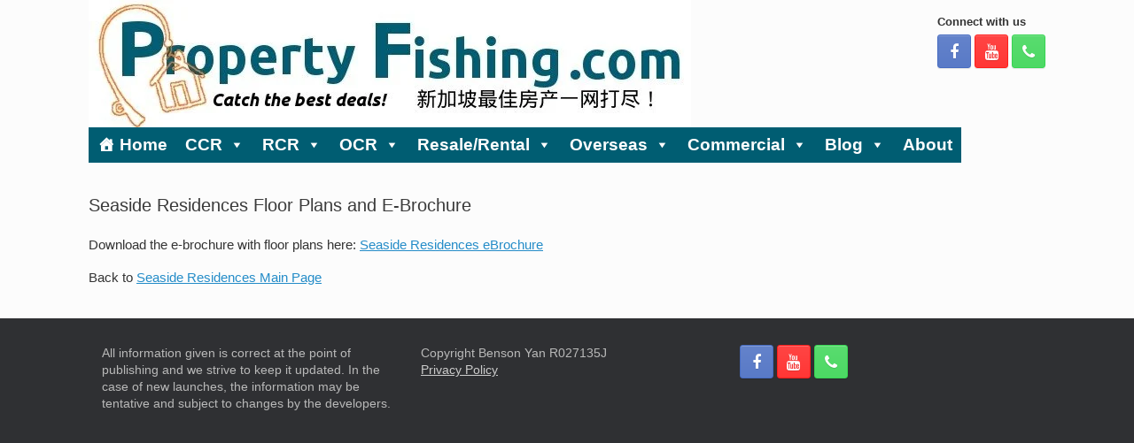

--- FILE ---
content_type: text/html; charset=UTF-8
request_url: https://www.propertyfishing.com/seaside-residences/floor-plans/
body_size: 18014
content:
<!DOCTYPE html><html lang="en-US"><head><script data-no-optimize="1">var litespeed_docref=sessionStorage.getItem("litespeed_docref");litespeed_docref&&(Object.defineProperty(document,"referrer",{get:function(){return litespeed_docref}}),sessionStorage.removeItem("litespeed_docref"));</script> <meta charset="UTF-8" /><meta http-equiv="X-UA-Compatible" content="IE=10" /><link rel="profile" href="http://gmpg.org/xfn/11" /><link rel="pingback" href="https://www.propertyfishing.com/xmlrpc.php" /><title>Seaside Residences Floor Plans and E-Brochure &#8211; Property Fishing</title><meta name='robots' content='max-image-preview:large' /><link rel='dns-prefetch' href='//cdn.jsdelivr.net' /><link rel='dns-prefetch' href='//vjs.zencdn.net' /><link rel="alternate" type="application/rss+xml" title="Property Fishing &raquo; Feed" href="https://www.propertyfishing.com/feed/" /><link rel="alternate" type="application/rss+xml" title="Property Fishing &raquo; Comments Feed" href="https://www.propertyfishing.com/comments/feed/" /><link rel="alternate" title="oEmbed (JSON)" type="application/json+oembed" href="https://www.propertyfishing.com/wp-json/oembed/1.0/embed?url=https%3A%2F%2Fwww.propertyfishing.com%2Fseaside-residences%2Ffloor-plans%2F" /><link rel="alternate" title="oEmbed (XML)" type="text/xml+oembed" href="https://www.propertyfishing.com/wp-json/oembed/1.0/embed?url=https%3A%2F%2Fwww.propertyfishing.com%2Fseaside-residences%2Ffloor-plans%2F&#038;format=xml" /> <script type="litespeed/javascript">(function(){document.addEventListener('DOMContentLiteSpeedLoaded',function(){var images=document.querySelectorAll('img[data-wp-on-async--click]');for(var i=0;i<images.length;i++){var img=images[i];var attributes=img.attributes;for(var j=attributes.length-1;j>=0;j--){var attr=attributes[j];if(attr.name.indexOf('data-wp-')===0){img.removeAttribute(attr.name)}}}});document.addEventListener('click',function(e){var target=e.target;if(target.tagName==='IMG'&&target.hasAttribute('data-wp-on-async--click')){e.preventDefault();e.stopPropagation();e.stopImmediatePropagation();return!1}
if(target.tagName==='A'&&target.querySelector('img[data-wp-on-async--click]')){e.preventDefault();e.stopPropagation();e.stopImmediatePropagation();return!1}},!0)})()</script> <style id='wp-img-auto-sizes-contain-inline-css' type='text/css'>img:is([sizes=auto i],[sizes^="auto," i]){contain-intrinsic-size:3000px 1500px}
/*# sourceURL=wp-img-auto-sizes-contain-inline-css */</style><link data-optimized="2" rel="stylesheet" href="https://www.propertyfishing.com/wp-content/litespeed/ucss/ae5da3bd0a76cb019c6f4368eac76675.css?ver=52841" /><style id='global-styles-inline-css' type='text/css'>:root{--wp--preset--aspect-ratio--square: 1;--wp--preset--aspect-ratio--4-3: 4/3;--wp--preset--aspect-ratio--3-4: 3/4;--wp--preset--aspect-ratio--3-2: 3/2;--wp--preset--aspect-ratio--2-3: 2/3;--wp--preset--aspect-ratio--16-9: 16/9;--wp--preset--aspect-ratio--9-16: 9/16;--wp--preset--color--black: #000000;--wp--preset--color--cyan-bluish-gray: #abb8c3;--wp--preset--color--white: #ffffff;--wp--preset--color--pale-pink: #f78da7;--wp--preset--color--vivid-red: #cf2e2e;--wp--preset--color--luminous-vivid-orange: #ff6900;--wp--preset--color--luminous-vivid-amber: #fcb900;--wp--preset--color--light-green-cyan: #7bdcb5;--wp--preset--color--vivid-green-cyan: #00d084;--wp--preset--color--pale-cyan-blue: #8ed1fc;--wp--preset--color--vivid-cyan-blue: #0693e3;--wp--preset--color--vivid-purple: #9b51e0;--wp--preset--gradient--vivid-cyan-blue-to-vivid-purple: linear-gradient(135deg,rgb(6,147,227) 0%,rgb(155,81,224) 100%);--wp--preset--gradient--light-green-cyan-to-vivid-green-cyan: linear-gradient(135deg,rgb(122,220,180) 0%,rgb(0,208,130) 100%);--wp--preset--gradient--luminous-vivid-amber-to-luminous-vivid-orange: linear-gradient(135deg,rgb(252,185,0) 0%,rgb(255,105,0) 100%);--wp--preset--gradient--luminous-vivid-orange-to-vivid-red: linear-gradient(135deg,rgb(255,105,0) 0%,rgb(207,46,46) 100%);--wp--preset--gradient--very-light-gray-to-cyan-bluish-gray: linear-gradient(135deg,rgb(238,238,238) 0%,rgb(169,184,195) 100%);--wp--preset--gradient--cool-to-warm-spectrum: linear-gradient(135deg,rgb(74,234,220) 0%,rgb(151,120,209) 20%,rgb(207,42,186) 40%,rgb(238,44,130) 60%,rgb(251,105,98) 80%,rgb(254,248,76) 100%);--wp--preset--gradient--blush-light-purple: linear-gradient(135deg,rgb(255,206,236) 0%,rgb(152,150,240) 100%);--wp--preset--gradient--blush-bordeaux: linear-gradient(135deg,rgb(254,205,165) 0%,rgb(254,45,45) 50%,rgb(107,0,62) 100%);--wp--preset--gradient--luminous-dusk: linear-gradient(135deg,rgb(255,203,112) 0%,rgb(199,81,192) 50%,rgb(65,88,208) 100%);--wp--preset--gradient--pale-ocean: linear-gradient(135deg,rgb(255,245,203) 0%,rgb(182,227,212) 50%,rgb(51,167,181) 100%);--wp--preset--gradient--electric-grass: linear-gradient(135deg,rgb(202,248,128) 0%,rgb(113,206,126) 100%);--wp--preset--gradient--midnight: linear-gradient(135deg,rgb(2,3,129) 0%,rgb(40,116,252) 100%);--wp--preset--font-size--small: 13px;--wp--preset--font-size--medium: 20px;--wp--preset--font-size--large: 36px;--wp--preset--font-size--x-large: 42px;--wp--preset--spacing--20: 0.44rem;--wp--preset--spacing--30: 0.67rem;--wp--preset--spacing--40: 1rem;--wp--preset--spacing--50: 1.5rem;--wp--preset--spacing--60: 2.25rem;--wp--preset--spacing--70: 3.38rem;--wp--preset--spacing--80: 5.06rem;--wp--preset--shadow--natural: 6px 6px 9px rgba(0, 0, 0, 0.2);--wp--preset--shadow--deep: 12px 12px 50px rgba(0, 0, 0, 0.4);--wp--preset--shadow--sharp: 6px 6px 0px rgba(0, 0, 0, 0.2);--wp--preset--shadow--outlined: 6px 6px 0px -3px rgb(255, 255, 255), 6px 6px rgb(0, 0, 0);--wp--preset--shadow--crisp: 6px 6px 0px rgb(0, 0, 0);}:where(.is-layout-flex){gap: 0.5em;}:where(.is-layout-grid){gap: 0.5em;}body .is-layout-flex{display: flex;}.is-layout-flex{flex-wrap: wrap;align-items: center;}.is-layout-flex > :is(*, div){margin: 0;}body .is-layout-grid{display: grid;}.is-layout-grid > :is(*, div){margin: 0;}:where(.wp-block-columns.is-layout-flex){gap: 2em;}:where(.wp-block-columns.is-layout-grid){gap: 2em;}:where(.wp-block-post-template.is-layout-flex){gap: 1.25em;}:where(.wp-block-post-template.is-layout-grid){gap: 1.25em;}.has-black-color{color: var(--wp--preset--color--black) !important;}.has-cyan-bluish-gray-color{color: var(--wp--preset--color--cyan-bluish-gray) !important;}.has-white-color{color: var(--wp--preset--color--white) !important;}.has-pale-pink-color{color: var(--wp--preset--color--pale-pink) !important;}.has-vivid-red-color{color: var(--wp--preset--color--vivid-red) !important;}.has-luminous-vivid-orange-color{color: var(--wp--preset--color--luminous-vivid-orange) !important;}.has-luminous-vivid-amber-color{color: var(--wp--preset--color--luminous-vivid-amber) !important;}.has-light-green-cyan-color{color: var(--wp--preset--color--light-green-cyan) !important;}.has-vivid-green-cyan-color{color: var(--wp--preset--color--vivid-green-cyan) !important;}.has-pale-cyan-blue-color{color: var(--wp--preset--color--pale-cyan-blue) !important;}.has-vivid-cyan-blue-color{color: var(--wp--preset--color--vivid-cyan-blue) !important;}.has-vivid-purple-color{color: var(--wp--preset--color--vivid-purple) !important;}.has-black-background-color{background-color: var(--wp--preset--color--black) !important;}.has-cyan-bluish-gray-background-color{background-color: var(--wp--preset--color--cyan-bluish-gray) !important;}.has-white-background-color{background-color: var(--wp--preset--color--white) !important;}.has-pale-pink-background-color{background-color: var(--wp--preset--color--pale-pink) !important;}.has-vivid-red-background-color{background-color: var(--wp--preset--color--vivid-red) !important;}.has-luminous-vivid-orange-background-color{background-color: var(--wp--preset--color--luminous-vivid-orange) !important;}.has-luminous-vivid-amber-background-color{background-color: var(--wp--preset--color--luminous-vivid-amber) !important;}.has-light-green-cyan-background-color{background-color: var(--wp--preset--color--light-green-cyan) !important;}.has-vivid-green-cyan-background-color{background-color: var(--wp--preset--color--vivid-green-cyan) !important;}.has-pale-cyan-blue-background-color{background-color: var(--wp--preset--color--pale-cyan-blue) !important;}.has-vivid-cyan-blue-background-color{background-color: var(--wp--preset--color--vivid-cyan-blue) !important;}.has-vivid-purple-background-color{background-color: var(--wp--preset--color--vivid-purple) !important;}.has-black-border-color{border-color: var(--wp--preset--color--black) !important;}.has-cyan-bluish-gray-border-color{border-color: var(--wp--preset--color--cyan-bluish-gray) !important;}.has-white-border-color{border-color: var(--wp--preset--color--white) !important;}.has-pale-pink-border-color{border-color: var(--wp--preset--color--pale-pink) !important;}.has-vivid-red-border-color{border-color: var(--wp--preset--color--vivid-red) !important;}.has-luminous-vivid-orange-border-color{border-color: var(--wp--preset--color--luminous-vivid-orange) !important;}.has-luminous-vivid-amber-border-color{border-color: var(--wp--preset--color--luminous-vivid-amber) !important;}.has-light-green-cyan-border-color{border-color: var(--wp--preset--color--light-green-cyan) !important;}.has-vivid-green-cyan-border-color{border-color: var(--wp--preset--color--vivid-green-cyan) !important;}.has-pale-cyan-blue-border-color{border-color: var(--wp--preset--color--pale-cyan-blue) !important;}.has-vivid-cyan-blue-border-color{border-color: var(--wp--preset--color--vivid-cyan-blue) !important;}.has-vivid-purple-border-color{border-color: var(--wp--preset--color--vivid-purple) !important;}.has-vivid-cyan-blue-to-vivid-purple-gradient-background{background: var(--wp--preset--gradient--vivid-cyan-blue-to-vivid-purple) !important;}.has-light-green-cyan-to-vivid-green-cyan-gradient-background{background: var(--wp--preset--gradient--light-green-cyan-to-vivid-green-cyan) !important;}.has-luminous-vivid-amber-to-luminous-vivid-orange-gradient-background{background: var(--wp--preset--gradient--luminous-vivid-amber-to-luminous-vivid-orange) !important;}.has-luminous-vivid-orange-to-vivid-red-gradient-background{background: var(--wp--preset--gradient--luminous-vivid-orange-to-vivid-red) !important;}.has-very-light-gray-to-cyan-bluish-gray-gradient-background{background: var(--wp--preset--gradient--very-light-gray-to-cyan-bluish-gray) !important;}.has-cool-to-warm-spectrum-gradient-background{background: var(--wp--preset--gradient--cool-to-warm-spectrum) !important;}.has-blush-light-purple-gradient-background{background: var(--wp--preset--gradient--blush-light-purple) !important;}.has-blush-bordeaux-gradient-background{background: var(--wp--preset--gradient--blush-bordeaux) !important;}.has-luminous-dusk-gradient-background{background: var(--wp--preset--gradient--luminous-dusk) !important;}.has-pale-ocean-gradient-background{background: var(--wp--preset--gradient--pale-ocean) !important;}.has-electric-grass-gradient-background{background: var(--wp--preset--gradient--electric-grass) !important;}.has-midnight-gradient-background{background: var(--wp--preset--gradient--midnight) !important;}.has-small-font-size{font-size: var(--wp--preset--font-size--small) !important;}.has-medium-font-size{font-size: var(--wp--preset--font-size--medium) !important;}.has-large-font-size{font-size: var(--wp--preset--font-size--large) !important;}.has-x-large-font-size{font-size: var(--wp--preset--font-size--x-large) !important;}
/*# sourceURL=global-styles-inline-css */</style><style id='classic-theme-styles-inline-css' type='text/css'>/*! This file is auto-generated */
.wp-block-button__link{color:#fff;background-color:#32373c;border-radius:9999px;box-shadow:none;text-decoration:none;padding:calc(.667em + 2px) calc(1.333em + 2px);font-size:1.125em}.wp-block-file__button{background:#32373c;color:#fff;text-decoration:none}
/*# sourceURL=/wp-includes/css/classic-themes.min.css */</style><link rel='stylesheet' id='ml-lightgallery-css-css' href='https://cdn.jsdelivr.net/npm/lightgallery@2.7.1/css/lightgallery.min.css?ver=2.7.1' type='text/css' media='all' /><link rel='stylesheet' id='lightgallery-video-css-css' href='https://cdn.jsdelivr.net/npm/lightgallery@2.7.1/css/lg-video.css?ver=2.7.1' type='text/css' media='all' /><link rel='stylesheet' id='lightgallery-thumbnail-css-css' href='https://cdn.jsdelivr.net/npm/lightgallery@2.7.1/css/lg-thumbnail.css?ver=2.7.1' type='text/css' media='all' /><style id='ml-lightbox-public-css-inline-css' type='text/css'>/* MetaSlider Lightbox Custom Colors */
            :root {
                --ml-lightbox-arrow-color: #ffffff !important;
                --ml-lightbox-arrow-hover-color: #000000 !important;
                --ml-lightbox-close-icon-color: #ffffff !important;
                --ml-lightbox-close-icon-hover-color: #000000 !important;
                --ml-lightbox-toolbar-icon-color: #ffffff !important;
                --ml-lightbox-toolbar-icon-hover-color: #000000 !important;
            }

            .lg-backdrop {
                background-color: #000000 !important;
                opacity: 0.9 !important;
            }

            /* Apply custom background color and opacity to thumbnail area */
            .lg-outer .lg-thumb-outer {
                background-color: #000000 !important;
                opacity: 0.9 !important;
            }

            /* Navigation arrows styling */
            .lg-outer .lg-prev,
            .lg-outer .lg-next {
                background-color: #000000 !important;
                color: var(--ml-lightbox-arrow-color) !important;
            }

            .lg-outer .lg-prev:hover,
            .lg-outer .lg-next:hover {
                background-color: #f0f0f0 !important;
                color: var(--ml-lightbox-arrow-hover-color) !important;
            }

            /* Toolbar icons and counter styling (excluding close button) */
            .lg-outer .lg-toolbar .lg-icon:not(.lg-close),
            .lg-outer .lg-counter {
                background-color: #000000 !important;
                color: var(--ml-lightbox-toolbar-icon-color) !important;
            }

            .lg-outer .lg-toolbar .lg-icon:not(.lg-close):hover,
            .lg-outer .lg-counter:hover {
                background-color: #f0f0f0 !important;
                color: var(--ml-lightbox-toolbar-icon-hover-color) !important;
            }

            /* Close button styling - must come after toolbar to override specificity */
            .lg-outer .lg-close {
                background-color: #000000 !important;
                color: var(--ml-lightbox-close-icon-color) !important;
            }

            .lg-outer .lg-close:hover {
                background-color: #f0f0f0 !important;
                color: var(--ml-lightbox-close-icon-hover-color) !important;
            }

            /* Open in Lightbox button styling */
            .ml-lightbox-button,
            .widget .ml-lightbox-enabled a.ml-lightbox-button {
                background-color: #000000 !important;
                color: #ffffff !important;
            }

            .ml-lightbox-button:hover,
            .ml-lightbox-button:focus {
                background-color: #f0f0f0 !important;
                color: #000000 !important;
            }
            /* Lightbox Button Positioning - Top Right (Default) */
            .ml-lightbox-button,
            .widget .ml-lightbox-enabled a.ml-lightbox-button {
                top: 10px !important;
                left: auto !important;
                right: 10px !important;
                bottom: auto !important;
            }

        /* Dynamic counter colors (moved above to consolidated toolbar section) */
        
/*# sourceURL=ml-lightbox-public-css-inline-css */</style><link rel='stylesheet' id='videojs-css-css' href='https://vjs.zencdn.net/8.5.2/video-js.css?ver=8.5.2' type='text/css' media='all' /> <script type="litespeed/javascript" data-src="https://www.propertyfishing.com/wp-includes/js/jquery/jquery.min.js" id="jquery-core-js"></script> <link rel="https://api.w.org/" href="https://www.propertyfishing.com/wp-json/" /><link rel="alternate" title="JSON" type="application/json" href="https://www.propertyfishing.com/wp-json/wp/v2/pages/7690" /><link rel="EditURI" type="application/rsd+xml" title="RSD" href="https://www.propertyfishing.com/xmlrpc.php?rsd" /><meta name="generator" content="WordPress 6.9" /><link rel="canonical" href="https://www.propertyfishing.com/seaside-residences/floor-plans/" /><link rel='shortlink' href='https://www.propertyfishing.com/?p=7690' /><meta name="viewport" content="width=device-width, initial-scale=1" /><style type="text/css">.sow-carousel-wrapper:has(.slick-initialized) {
				visibility: visible !important;
				opacity: 1 !important;
			}

			.sow-post-carousel-wrapper:not(:has(.slick-initialized)) .sow-carousel-items {
				visibility: hidden;
			}</style><style type="text/css" media="screen">#footer-widgets .widget { width: 33.333%; }
			#masthead-widgets .widget { width: 100%; }</style><style type="text/css" id="vantage-footer-widgets">#footer-widgets aside { width : 33.333%; }</style><style type="text/css" id="customizer-css">#masthead.site-header .hgroup .site-title, #masthead.masthead-logo-in-menu .logo > .site-title { font-size: 36px } .entry-content { font-size: 14px } a.button, button, html input[type="button"], input[type="reset"], input[type="submit"], .post-navigation a, #image-navigation a, article.post .more-link, article.page .more-link, .paging-navigation a, .woocommerce #page-wrapper .button, .woocommerce a.button, .woocommerce .checkout-button, .woocommerce input.button, #infinite-handle span button { text-shadow: none } a.button, button, html input[type="button"], input[type="reset"], input[type="submit"], .post-navigation a, #image-navigation a, article.post .more-link, article.page .more-link, .paging-navigation a, .woocommerce #page-wrapper .button, .woocommerce a.button, .woocommerce .checkout-button, .woocommerce input.button, .woocommerce #respond input#submit.alt, .woocommerce a.button.alt, .woocommerce button.button.alt, .woocommerce input.button.alt, #infinite-handle span { -webkit-box-shadow: none; -moz-box-shadow: none; box-shadow: none }</style><link rel="icon" href="https://www.propertyfishing.com/wp-content/uploads/smalllogo-48x48.jpg" sizes="32x32" /><link rel="icon" href="https://www.propertyfishing.com/wp-content/uploads/smalllogo.jpg" sizes="192x192" /><link rel="apple-touch-icon" href="https://www.propertyfishing.com/wp-content/uploads/smalllogo.jpg" /><meta name="msapplication-TileImage" content="https://www.propertyfishing.com/wp-content/uploads/smalllogo.jpg" /><style type="text/css" id="wp-custom-css">.entry-content {
  color: #333333;
}
p {
  font-size: 110%;
 
}
.widget_vantage-social-media .social-media-icon {
	display: inline-flex;
}</style><style type="text/css">/** Mega Menu CSS: fs **/</style><meta name="google-site-verification" content="HLU1FLexk5PXkdUdRO7bHxYNLavkDLgh5VbE14jyqHI" />
 <script type="litespeed/javascript" data-src="https://www.googletagmanager.com/gtag/js?id=UA-38680879-1"></script> <script type="litespeed/javascript">window.dataLayer=window.dataLayer||[];function gtag(){dataLayer.push(arguments)}
gtag('js',new Date());gtag('config','UA-38680879-1')</script> <script type="litespeed/javascript">document.addEventListener('wpcf7mailsent',function(event){gtag('event','send',{'event_category':'register','event_action':'submit'})},!1)</script>  <script type="litespeed/javascript">!function(f,b,e,v,n,t,s){if(f.fbq)return;n=f.fbq=function(){n.callMethod?n.callMethod.apply(n,arguments):n.queue.push(arguments)};if(!f._fbq)f._fbq=n;n.push=n;n.loaded=!0;n.version='2.0';n.queue=[];t=b.createElement(e);t.async=!0;t.src=v;s=b.getElementsByTagName(e)[0];s.parentNode.insertBefore(t,s)}(window,document,'script','https://connect.facebook.net/en_US/fbevents.js');fbq('init','251487842307396');fbq('track','PageView')</script> <noscript><img height="1" width="1" style="display:none"
src="https://www.facebook.com/tr?id=251487842307396&ev=PageView&noscript=1"
/></noscript></head><body class="wp-singular page-template-default page page-id-7690 page-child parent-pageid-6177 wp-custom-logo wp-theme-vantage wp-child-theme-vantage-child ml-lightbox-excluded mega-menu-primary metaslider-plugin responsive layout-full no-js no-sidebar page-layout-default"><div id="page-wrapper"><header id="masthead" class="site-header" role="banner"><div class="hgroup full-container "><div class="logo-wrapper">
<a href="https://www.propertyfishing.com/" title="Property Fishing" rel="home" class="logo">
<img data-lazyloaded="1" src="[data-uri]" data-src="https://www.propertyfishing.com/wp-content/uploads/propertyfishinglogo2.jpg.webp"  class="logo-height-constrain"  width="680"  height="144"  alt="Property Fishing - Catch the Best Property Deals in Singapore"  />				</a></div><div id="header-sidebar" class="no-logo-overlay"><aside id="vantage-social-media-3" class="widget widget_vantage-social-media"><h3 class="widget-title">Connect with us</h3>				<a
class="social-media-icon social-media-icon-facebook social-media-icon-size-medium"
href="https://www.facebook.com/propertyfishing"
title="Property Fishing Facebook"
target="_blank"				>
<span class="fa fa-facebook"></span>				</a>
<a
class="social-media-icon social-media-icon-youtube social-media-icon-size-medium"
href="https://www.youtube.com/c/propertyfishing/"
title="Property Fishing YouTube"
target="_blank"				>
<span class="fa fa-youtube"></span>				</a>
<a
class="social-media-icon social-media-icon-phone social-media-icon-size-medium"
href="tel:+6583187083"
title="Property Fishing Phone"
target="_blank"				>
<span class="fa fa-phone"></span>				</a></aside></div></div><nav class="site-navigation primary use-vantage-sticky-menu use-sticky-menu"><div class="full-container"><div class="main-navigation-container"><div id="mega-menu-wrap-primary" class="mega-menu-wrap"><div class="mega-menu-toggle"><div class="mega-toggle-blocks-left"></div><div class="mega-toggle-blocks-center"></div><div class="mega-toggle-blocks-right"><div class='mega-toggle-block mega-menu-toggle-block mega-toggle-block-1' id='mega-toggle-block-1' tabindex='0'><span class='mega-toggle-label' role='button' aria-expanded='false'><span class='mega-toggle-label-closed'>MENU</span><span class='mega-toggle-label-open'>MENU</span></span></div></div></div><ul id="mega-menu-primary" class="mega-menu max-mega-menu mega-menu-horizontal mega-no-js" data-event="hover" data-effect="disabled" data-effect-speed="200" data-effect-mobile="disabled" data-effect-speed-mobile="0" data-mobile-force-width="body" data-second-click="go" data-document-click="collapse" data-vertical-behaviour="accordion" data-breakpoint="768" data-unbind="true" data-mobile-state="collapse_all" data-mobile-direction="vertical" data-hover-intent-timeout="300" data-hover-intent-interval="100"><li class="mega-menu-item mega-menu-item-type-post_type mega-menu-item-object-page mega-menu-item-home mega-menu-megamenu mega-align-bottom-left mega-menu-megamenu mega-has-icon mega-icon-left mega-menu-item-2846" id="mega-menu-item-2846"><a class="dashicons-admin-home mega-menu-link" href="https://www.propertyfishing.com/" tabindex="0">Home</a></li><li class="mega-menu-item mega-menu-item-type-custom mega-menu-item-object-custom mega-menu-item-has-children mega-menu-megamenu mega-menu-grid mega-align-bottom-left mega-menu-grid mega-menu-item-2302" id="mega-menu-item-2302"><a class="mega-menu-link" href="http://www.propertyfishing.com/central" aria-expanded="false" tabindex="0">CCR<span class="mega-indicator" aria-hidden="true"></span></a><ul class="mega-sub-menu" role='presentation'><li class="mega-menu-row" id="mega-menu-2302-0"><ul class="mega-sub-menu" style='--columns:12' role='presentation'><li class="mega-menu-column mega-menu-columns-3-of-12" style="--columns:12; --span:3" id="mega-menu-2302-0-0"><ul class="mega-sub-menu"><li class="mega-menu-item mega-menu-item-type-post_type mega-menu-item-object-page mega-menu-item-16969" id="mega-menu-item-16969"><a class="mega-menu-link" href="https://www.propertyfishing.com/d1/">D1: Marina Bay</a></li><li class="mega-menu-item mega-menu-item-type-post_type mega-menu-item-object-page mega-menu-item-has-children mega-menu-item-16968" id="mega-menu-item-16968"><a class="mega-menu-link" href="https://www.propertyfishing.com/d2/">D2: Tanjong Pagar<span class="mega-indicator" aria-hidden="true"></span></a><ul class="mega-sub-menu"><li class="mega-menu-item mega-menu-item-type-post_type mega-menu-item-object-page mega-menu-item-21873" id="mega-menu-item-21873"><a class="mega-menu-link" href="https://www.propertyfishing.com/newport-residences/">Newport Residences</a></li><li class="mega-menu-item mega-menu-item-type-post_type mega-menu-item-object-page mega-menu-item-19268" id="mega-menu-item-19268"><a class="mega-menu-link" href="https://www.propertyfishing.com/one-bernam/">One Bernam</a></li><li class="mega-menu-item mega-menu-item-type-post_type mega-menu-item-object-page mega-menu-item-7827" id="mega-menu-item-7827"><a class="mega-menu-link" href="https://www.propertyfishing.com/wallich-residence/">Wallich Residence</a></li></ul></li><li class="mega-menu-item mega-menu-item-type-post_type mega-menu-item-object-page mega-menu-item-has-children mega-menu-item-21977" id="mega-menu-item-21977"><a class="mega-menu-link" href="https://www.propertyfishing.com/d4/">D4: Sentosa<span class="mega-indicator" aria-hidden="true"></span></a><ul class="mega-sub-menu"><li class="mega-menu-item mega-menu-item-type-post_type mega-menu-item-object-page mega-menu-item-22074" id="mega-menu-item-22074"><a class="mega-menu-link" href="https://www.propertyfishing.com/cape-royale/">Cape Royale</a></li><li class="mega-menu-item mega-menu-item-type-post_type mega-menu-item-object-page mega-menu-item-18368" id="mega-menu-item-18368"><a class="mega-menu-link" href="https://www.propertyfishing.com/seascape/">Seascape</a></li></ul></li><li class="mega-menu-item mega-menu-item-type-post_type mega-menu-item-object-page mega-menu-item-has-children mega-menu-item-16973" id="mega-menu-item-16973"><a class="mega-menu-link" href="https://www.propertyfishing.com/d6/">D6: City Hall<span class="mega-indicator" aria-hidden="true"></span></a><ul class="mega-sub-menu"><li class="mega-menu-item mega-menu-item-type-post_type mega-menu-item-object-page mega-menu-item-12973" id="mega-menu-item-12973"><a class="mega-menu-link" href="https://www.propertyfishing.com/eden-residences/">Eden Residences Capitol</a></li></ul></li></ul></li><li class="mega-menu-column mega-menu-columns-3-of-12" style="--columns:12; --span:3" id="mega-menu-2302-0-1"><ul class="mega-sub-menu"><li class="mega-menu-item mega-menu-item-type-post_type mega-menu-item-object-page mega-menu-item-has-children mega-menu-item-16966" id="mega-menu-item-16966"><a class="mega-menu-link" href="https://www.propertyfishing.com/d7/">D7: Bugis, Rochor<span class="mega-indicator" aria-hidden="true"></span></a><ul class="mega-sub-menu"><li class="mega-menu-item mega-menu-item-type-post_type mega-menu-item-object-page mega-menu-item-12972" id="mega-menu-item-12972"><a class="mega-menu-link" href="https://www.propertyfishing.com/midtown-bay/">Midtown Bay</a></li><li class="mega-menu-item mega-menu-item-type-post_type mega-menu-item-object-page mega-menu-item-18665" id="mega-menu-item-18665"><a class="mega-menu-link" href="https://www.propertyfishing.com/midtown-modern/">Midtown Modern</a></li></ul></li><li class="mega-menu-item mega-menu-item-type-post_type mega-menu-item-object-page mega-menu-item-has-children mega-menu-item-16964" id="mega-menu-item-16964"><a class="mega-menu-link" href="https://www.propertyfishing.com/d9/">D9: Orchard, River Valley<span class="mega-indicator" aria-hidden="true"></span></a><ul class="mega-sub-menu"><li class="mega-menu-item mega-menu-item-type-post_type mega-menu-item-object-page mega-menu-item-22295" id="mega-menu-item-22295"><a class="mega-menu-link" href="https://www.propertyfishing.com/hill-house/">Hill House</a></li><li class="mega-menu-item mega-menu-item-type-post_type mega-menu-item-object-page mega-menu-item-19045" id="mega-menu-item-19045"><a class="mega-menu-link" href="https://www.propertyfishing.com/irwell-hill-residences/">Irwell Hill Residences</a></li><li class="mega-menu-item mega-menu-item-type-post_type mega-menu-item-object-page mega-menu-item-15856" id="mega-menu-item-15856"><a class="mega-menu-link" href="https://www.propertyfishing.com/klimt-cairnhill/">Klimt Cairnhill</a></li><li class="mega-menu-item mega-menu-item-type-post_type mega-menu-item-object-page mega-menu-item-23483" id="mega-menu-item-23483"><a class="mega-menu-link" href="https://www.propertyfishing.com/orchard-sophia/">Orchard Sophia</a></li><li class="mega-menu-item mega-menu-item-type-post_type mega-menu-item-object-page mega-menu-item-25822" id="mega-menu-item-25822"><a class="mega-menu-link" href="https://www.propertyfishing.com/river-green/">River Green</a></li><li class="mega-menu-item mega-menu-item-type-post_type mega-menu-item-object-page mega-menu-item-25799" id="mega-menu-item-25799"><a class="mega-menu-link" href="https://www.propertyfishing.com/robertson-opus/">The Robertson Opus</a></li><li class="mega-menu-item mega-menu-item-type-post_type mega-menu-item-object-page mega-menu-item-22676" id="mega-menu-item-22676"><a class="mega-menu-link" href="https://www.propertyfishing.com/sophia-regency/">Sophia Regency</a></li></ul></li></ul></li><li class="mega-menu-column mega-menu-columns-3-of-12" style="--columns:12; --span:3" id="mega-menu-2302-0-2"><ul class="mega-sub-menu"><li class="mega-menu-item mega-menu-item-type-post_type mega-menu-item-object-page mega-menu-item-has-children mega-menu-item-16965" id="mega-menu-item-16965"><a class="mega-menu-link" href="https://www.propertyfishing.com/d10/">D10: Tanglin, Holland<span class="mega-indicator" aria-hidden="true"></span></a><ul class="mega-sub-menu"><li class="mega-menu-item mega-menu-item-type-post_type mega-menu-item-object-page mega-menu-item-11816" id="mega-menu-item-11816"><a class="mega-menu-link" href="https://www.propertyfishing.com/3-orchard-by-the-park/">3 Orchard By The Park</a></li><li class="mega-menu-item mega-menu-item-type-post_type mega-menu-item-object-page mega-menu-item-11926" id="mega-menu-item-11926"><a class="mega-menu-link" href="https://www.propertyfishing.com/boulevard-88/">Boulevard 88</a></li><li class="mega-menu-item mega-menu-item-type-post_type mega-menu-item-object-page mega-menu-item-13290" id="mega-menu-item-13290"><a class="mega-menu-link" href="https://www.propertyfishing.com/cuscaden-reserve/">Cuscaden Reserve</a></li><li class="mega-menu-item mega-menu-item-type-post_type mega-menu-item-object-page mega-menu-item-23454" id="mega-menu-item-23454"><a class="mega-menu-link" href="https://www.propertyfishing.com/grange-1866/">Grange 1866</a></li><li class="mega-menu-item mega-menu-item-type-post_type mega-menu-item-object-page mega-menu-item-20611" id="mega-menu-item-20611"><a class="mega-menu-link" href="https://www.propertyfishing.com/jervois-prive/">Jervois Prive</a></li></ul></li></ul></li><li class="mega-menu-column mega-menu-columns-3-of-12" style="--columns:12; --span:3" id="mega-menu-2302-0-3"><ul class="mega-sub-menu"><li class="mega-menu-item mega-menu-item-type-post_type mega-menu-item-object-page mega-menu-item-has-children mega-menu-item-16967" id="mega-menu-item-16967"><a class="mega-menu-link" href="https://www.propertyfishing.com/d11/">D11: Newton, Novena<span class="mega-indicator" aria-hidden="true"></span></a><ul class="mega-sub-menu"><li class="mega-menu-item mega-menu-item-type-post_type mega-menu-item-object-page mega-menu-item-22263" id="mega-menu-item-22263"><a class="mega-menu-link" href="https://www.propertyfishing.com/enchante/">Enchante</a></li><li class="mega-menu-item mega-menu-item-type-post_type mega-menu-item-object-page mega-menu-item-21978" id="mega-menu-item-21978"><a class="mega-menu-link" href="https://www.propertyfishing.com/ikigai/">Ikigai</a></li><li class="mega-menu-item mega-menu-item-type-post_type mega-menu-item-object-page mega-menu-item-23771" id="mega-menu-item-23771"><a class="mega-menu-link" href="https://www.propertyfishing.com/watten-house/">Watten House</a></li></ul></li></ul></li></ul></li></ul></li><li class="mega-menu-item mega-menu-item-type-custom mega-menu-item-object-custom mega-menu-item-has-children mega-menu-megamenu mega-menu-grid mega-align-bottom-left mega-menu-grid mega-menu-item-2836" id="mega-menu-item-2836"><a class="mega-menu-link" href="http://www.propertyfishing.com/city-fringe" aria-expanded="false" tabindex="0">RCR<span class="mega-indicator" aria-hidden="true"></span></a><ul class="mega-sub-menu" role='presentation'><li class="mega-menu-row" id="mega-menu-2836-0"><ul class="mega-sub-menu" style='--columns:12' role='presentation'><li class="mega-menu-column mega-menu-columns-3-of-12" style="--columns:12; --span:3" id="mega-menu-2836-0-0"><ul class="mega-sub-menu"><li class="mega-menu-item mega-menu-item-type-post_type mega-menu-item-object-page mega-menu-item-has-children mega-menu-item-16946" id="mega-menu-item-16946"><a class="mega-menu-link" href="https://www.propertyfishing.com/d2/">D2: Chinatown<span class="mega-indicator" aria-hidden="true"></span></a><ul class="mega-sub-menu"><li class="mega-menu-item mega-menu-item-type-post_type mega-menu-item-object-page mega-menu-item-23514" id="mega-menu-item-23514"><a class="mega-menu-link" href="https://www.propertyfishing.com/tmw-maxwell/">TMW Maxwell</a></li></ul></li><li class="mega-menu-item mega-menu-item-type-post_type mega-menu-item-object-page mega-menu-item-16950" id="mega-menu-item-16950"><a class="mega-menu-link" href="https://www.propertyfishing.com/d3/">D3: Alexandra</a></li><li class="mega-menu-item mega-menu-item-type-post_type mega-menu-item-object-page mega-menu-item-has-children mega-menu-item-16947" id="mega-menu-item-16947"><a class="mega-menu-link" href="https://www.propertyfishing.com/d4/">D4: Harbourfront<span class="mega-indicator" aria-hidden="true"></span></a><ul class="mega-sub-menu"><li class="mega-menu-item mega-menu-item-type-post_type mega-menu-item-object-page mega-menu-item-16949" id="mega-menu-item-16949"><a class="mega-menu-link" href="https://www.propertyfishing.com/corals-at-keppel-bay/">Corals at Keppel Bay</a></li><li class="mega-menu-item mega-menu-item-type-post_type mega-menu-item-object-page mega-menu-item-17742" id="mega-menu-item-17742"><a class="mega-menu-link" href="https://www.propertyfishing.com/reef/">The Reef At King's Dock</a></li></ul></li><li class="mega-menu-item mega-menu-item-type-post_type mega-menu-item-object-page mega-menu-item-has-children mega-menu-item-16948" id="mega-menu-item-16948"><a class="mega-menu-link" href="https://www.propertyfishing.com/d5/">D5: Buona Vista<span class="mega-indicator" aria-hidden="true"></span></a><ul class="mega-sub-menu"><li class="mega-menu-item mega-menu-item-type-post_type mega-menu-item-object-page mega-menu-item-21812" id="mega-menu-item-21812"><a class="mega-menu-link" href="https://www.propertyfishing.com/blossoms-by-the-park/">Blossoms By The Park</a></li><li class="mega-menu-item mega-menu-item-type-post_type mega-menu-item-object-page mega-menu-item-22500" id="mega-menu-item-22500"><a class="mega-menu-link" href="https://www.propertyfishing.com/hill-one-north/">The Hill @ One North</a></li><li class="mega-menu-item mega-menu-item-type-post_type mega-menu-item-object-page mega-menu-item-24077" id="mega-menu-item-24077"><a class="mega-menu-link" href="https://www.propertyfishing.com/hillshore/">The Hillshore</a></li><li class="mega-menu-item mega-menu-item-type-post_type mega-menu-item-object-page mega-menu-item-25825" id="mega-menu-item-25825"><a class="mega-menu-link" href="https://www.propertyfishing.com/lyndenwoods/">Lyndenwoods</a></li><li class="mega-menu-item mega-menu-item-type-post_type mega-menu-item-object-page mega-menu-item-22262" id="mega-menu-item-22262"><a class="mega-menu-link" href="https://www.propertyfishing.com/terra-hill/">Terra Hill</a></li></ul></li></ul></li><li class="mega-menu-column mega-menu-columns-3-of-12" style="--columns:12; --span:3" id="mega-menu-2836-0-1"><ul class="mega-sub-menu"><li class="mega-menu-item mega-menu-item-type-post_type mega-menu-item-object-page mega-menu-item-has-children mega-menu-item-19467" id="mega-menu-item-19467"><a class="mega-menu-link" href="https://www.propertyfishing.com/d6/">D6: Clarke Quay<span class="mega-indicator" aria-hidden="true"></span></a><ul class="mega-sub-menu"><li class="mega-menu-item mega-menu-item-type-post_type mega-menu-item-object-page mega-menu-item-19468" id="mega-menu-item-19468"><a class="mega-menu-link" href="https://www.propertyfishing.com/canninghill-piers/">Canninghill Piers</a></li></ul></li><li class="mega-menu-item mega-menu-item-type-post_type mega-menu-item-object-page mega-menu-item-16975" id="mega-menu-item-16975"><a class="mega-menu-link" href="https://www.propertyfishing.com/d8/">D8: Farrer Park</a></li><li class="mega-menu-item mega-menu-item-type-post_type mega-menu-item-object-page mega-menu-item-has-children mega-menu-item-16962" id="mega-menu-item-16962"><a class="mega-menu-link" href="https://www.propertyfishing.com/d12/">D12: Balestier, Toa Payoh<span class="mega-indicator" aria-hidden="true"></span></a><ul class="mega-sub-menu"><li class="mega-menu-item mega-menu-item-type-post_type mega-menu-item-object-page mega-menu-item-23860" id="mega-menu-item-23860"><a class="mega-menu-link" href="https://www.propertyfishing.com/arcady/">The Arcady at Boon Keng</a></li></ul></li><li class="mega-menu-item mega-menu-item-type-post_type mega-menu-item-object-page mega-menu-item-16945" id="mega-menu-item-16945"><a class="mega-menu-link" href="https://www.propertyfishing.com/d13/">D13: Potong Pasir</a></li></ul></li><li class="mega-menu-column mega-menu-columns-3-of-12" style="--columns:12; --span:3" id="mega-menu-2836-0-2"><ul class="mega-sub-menu"><li class="mega-menu-item mega-menu-item-type-post_type mega-menu-item-object-page mega-menu-item-16957" id="mega-menu-item-16957"><a class="mega-menu-link" href="https://www.propertyfishing.com/d14/">D14: Eunos, Paya Lebar</a></li><li class="mega-menu-item mega-menu-item-type-post_type mega-menu-item-object-page mega-menu-item-has-children mega-menu-item-16958" id="mega-menu-item-16958"><a class="mega-menu-link" href="https://www.propertyfishing.com/d15/">D15: Marine Parade, East Coast<span class="mega-indicator" aria-hidden="true"></span></a><ul class="mega-sub-menu"><li class="mega-menu-item mega-menu-item-type-post_type mega-menu-item-object-page mega-menu-item-18297" id="mega-menu-item-18297"><a class="mega-menu-link" href="https://www.propertyfishing.com/amber-sea/">Amber Sea</a></li><li class="mega-menu-item mega-menu-item-type-post_type mega-menu-item-object-page mega-menu-item-21673" id="mega-menu-item-21673"><a class="mega-menu-link" href="https://www.propertyfishing.com/atlassia/">Atlassia</a></li><li class="mega-menu-item mega-menu-item-type-post_type mega-menu-item-object-page mega-menu-item-22538" id="mega-menu-item-22538"><a class="mega-menu-link" href="https://www.propertyfishing.com/continuum/">The Continuum</a></li><li class="mega-menu-item mega-menu-item-type-post_type mega-menu-item-object-page mega-menu-item-24524" id="mega-menu-item-24524"><a class="mega-menu-link" href="https://www.propertyfishing.com/emerald-of-katong/">Emerald of Katong</a></li><li class="mega-menu-item mega-menu-item-type-post_type mega-menu-item-object-page mega-menu-item-23107" id="mega-menu-item-23107"><a class="mega-menu-link" href="https://www.propertyfishing.com/grand-dunman/">Grand Dunman</a></li><li class="mega-menu-item mega-menu-item-type-post_type mega-menu-item-object-page mega-menu-item-23800" id="mega-menu-item-23800"><a class="mega-menu-link" href="https://www.propertyfishing.com/haig-road/">Haig Road</a></li><li class="mega-menu-item mega-menu-item-type-post_type mega-menu-item-object-page mega-menu-item-24225" id="mega-menu-item-24225"><a class="mega-menu-link" href="https://www.propertyfishing.com/koon-seng-house/">Koon Seng House</a></li><li class="mega-menu-item mega-menu-item-type-post_type mega-menu-item-object-page mega-menu-item-24526" id="mega-menu-item-24526"><a class="mega-menu-link" href="https://www.propertyfishing.com/meyer-blue/">Meyer Blue</a></li><li class="mega-menu-item mega-menu-item-type-post_type mega-menu-item-object-page mega-menu-item-22879" id="mega-menu-item-22879"><a class="mega-menu-link" href="https://www.propertyfishing.com/tembusu-grand/">Tembusu Grand</a></li></ul></li></ul></li><li class="mega-menu-column mega-menu-columns-3-of-12" style="--columns:12; --span:3" id="mega-menu-2836-0-3"><ul class="mega-sub-menu"><li class="mega-menu-item mega-menu-item-type-post_type mega-menu-item-object-page mega-menu-item-has-children mega-menu-item-19946" id="mega-menu-item-19946"><a class="mega-menu-link" href="https://www.propertyfishing.com/d19/">D19: Bartley<span class="mega-indicator" aria-hidden="true"></span></a><ul class="mega-sub-menu"><li class="mega-menu-item mega-menu-item-type-post_type mega-menu-item-object-page mega-menu-item-19839" id="mega-menu-item-19839"><a class="mega-menu-link" href="https://www.propertyfishing.com/bartley-vue/">Bartley Vue</a></li></ul></li><li class="mega-menu-item mega-menu-item-type-post_type mega-menu-item-object-page mega-menu-item-has-children mega-menu-item-21675" id="mega-menu-item-21675"><a class="mega-menu-link" href="https://www.propertyfishing.com/d20/">D20: Bishan, Thomson<span class="mega-indicator" aria-hidden="true"></span></a><ul class="mega-sub-menu"><li class="mega-menu-item mega-menu-item-type-post_type mega-menu-item-object-page mega-menu-item-25955" id="mega-menu-item-25955"><a class="mega-menu-link" href="https://www.propertyfishing.com/artisan-8/">Artisan 8</a></li></ul></li><li class="mega-menu-item mega-menu-item-type-post_type mega-menu-item-object-page mega-menu-item-has-children mega-menu-item-16961" id="mega-menu-item-16961"><a class="mega-menu-link" href="https://www.propertyfishing.com/d21/">D21: Upper Bukit Timah<span class="mega-indicator" aria-hidden="true"></span></a><ul class="mega-sub-menu"><li class="mega-menu-item mega-menu-item-type-post_type mega-menu-item-object-page mega-menu-item-24523" id="mega-menu-item-24523"><a class="mega-menu-link" href="https://www.propertyfishing.com/8bt/">8@BT</a></li><li class="mega-menu-item mega-menu-item-type-post_type mega-menu-item-object-page mega-menu-item-23361" id="mega-menu-item-23361"><a class="mega-menu-link" href="https://www.propertyfishing.com/pinetree-hill/">Pinetree Hill</a></li></ul></li></ul></li></ul></li><li class="mega-menu-row" id="mega-menu-2836-999"><ul class="mega-sub-menu" style='--columns:12' role='presentation'><li class="mega-menu-column mega-menu-columns-3-of-12" style="--columns:12; --span:3" id="mega-menu-2836-999-0"><ul class="mega-sub-menu"><li class="mega-menu-item mega-menu-item-type-post_type mega-menu-item-object-page mega-menu-item-has-children mega-menu-item-24527" id="mega-menu-item-24527"><a class="mega-menu-link" href="https://www.propertyfishing.com/d1/">D1: Clarke Quay<span class="mega-indicator" aria-hidden="true"></span></a><ul class="mega-sub-menu"><li class="mega-menu-item mega-menu-item-type-post_type mega-menu-item-object-page mega-menu-item-24525" id="mega-menu-item-24525"><a class="mega-menu-link" href="https://www.propertyfishing.com/union-square-residences/">Union Square Residences</a></li></ul></li></ul></li></ul></li></ul></li><li class="mega-menu-item mega-menu-item-type-post_type mega-menu-item-object-page mega-menu-item-has-children mega-menu-megamenu mega-menu-grid mega-align-bottom-left mega-menu-grid mega-menu-item-16963" id="mega-menu-item-16963"><a class="mega-menu-link" href="https://www.propertyfishing.com/ocr/" aria-expanded="false" tabindex="0">OCR<span class="mega-indicator" aria-hidden="true"></span></a><ul class="mega-sub-menu" role='presentation'><li class="mega-menu-row" id="mega-menu-16963-0"><ul class="mega-sub-menu" style='--columns:12' role='presentation'><li class="mega-menu-column mega-menu-columns-3-of-12" style="--columns:12; --span:3" id="mega-menu-16963-0-0"><ul class="mega-sub-menu"><li class="mega-menu-item mega-menu-item-type-post_type mega-menu-item-object-page mega-menu-item-16986" id="mega-menu-item-16986"><a class="mega-menu-link" href="https://www.propertyfishing.com/d5/">D5: Clementi</a></li><li class="mega-menu-item mega-menu-item-type-post_type mega-menu-item-object-page mega-menu-item-16981" id="mega-menu-item-16981"><a class="mega-menu-link" href="https://www.propertyfishing.com/d14/">D14: Eunos, Kembangan</a></li><li class="mega-menu-item mega-menu-item-type-post_type mega-menu-item-object-page mega-menu-item-16980" id="mega-menu-item-16980"><a class="mega-menu-link" href="https://www.propertyfishing.com/d15/">D15: Siglap</a></li></ul></li><li class="mega-menu-column mega-menu-columns-3-of-12" style="--columns:12; --span:3" id="mega-menu-16963-0-1"><ul class="mega-sub-menu"><li class="mega-menu-item mega-menu-item-type-post_type mega-menu-item-object-page mega-menu-item-has-children mega-menu-item-16983" id="mega-menu-item-16983"><a class="mega-menu-link" href="https://www.propertyfishing.com/d16/">D16: Bedok, Tanah Merah<span class="mega-indicator" aria-hidden="true"></span></a><ul class="mega-sub-menu"><li class="mega-menu-item mega-menu-item-type-post_type mega-menu-item-object-page mega-menu-item-24543" id="mega-menu-item-24543"><a class="mega-menu-link" href="https://www.propertyfishing.com/bagnall-haus/">Bagnall Haus</a></li><li class="mega-menu-item mega-menu-item-type-post_type mega-menu-item-object-page mega-menu-item-19151" id="mega-menu-item-19151"><a class="mega-menu-link" href="https://www.propertyfishing.com/sceneca-residence/">Sceneca Residence</a></li></ul></li><li class="mega-menu-item mega-menu-item-type-post_type mega-menu-item-object-page mega-menu-item-has-children mega-menu-item-16979" id="mega-menu-item-16979"><a class="mega-menu-link" href="https://www.propertyfishing.com/d17/">D17: Loyang, Changi<span class="mega-indicator" aria-hidden="true"></span></a><ul class="mega-sub-menu"><li class="mega-menu-item mega-menu-item-type-post_type mega-menu-item-object-page mega-menu-item-24405" id="mega-menu-item-24405"><a class="mega-menu-link" href="https://www.propertyfishing.com/kassia/">Kassia</a></li><li class="mega-menu-item mega-menu-item-type-post_type mega-menu-item-object-page mega-menu-item-23724" id="mega-menu-item-23724"><a class="mega-menu-link" href="https://www.propertyfishing.com/shorefront/">The Shorefront</a></li></ul></li><li class="mega-menu-item mega-menu-item-type-post_type mega-menu-item-object-page mega-menu-item-16977" id="mega-menu-item-16977"><a class="mega-menu-link" href="https://www.propertyfishing.com/d18/">D18: Pasir Ris, Tampines</a></li></ul></li><li class="mega-menu-column mega-menu-columns-3-of-12" style="--columns:12; --span:3" id="mega-menu-16963-0-2"><ul class="mega-sub-menu"><li class="mega-menu-item mega-menu-item-type-post_type mega-menu-item-object-page mega-menu-item-has-children mega-menu-item-16976" id="mega-menu-item-16976"><a class="mega-menu-link" href="https://www.propertyfishing.com/d19/">D19: Serangoon, Hougang<span class="mega-indicator" aria-hidden="true"></span></a><ul class="mega-sub-menu"><li class="mega-menu-item mega-menu-item-type-post_type mega-menu-item-object-page mega-menu-item-24521" id="mega-menu-item-24521"><a class="mega-menu-link" href="https://www.propertyfishing.com/chuan-park/">Chuan Park 鑫丰瑞府</a></li></ul></li><li class="mega-menu-item mega-menu-item-type-custom mega-menu-item-object-custom mega-menu-item-has-children mega-menu-item-23628" id="mega-menu-item-23628"><a class="mega-menu-link" href="http://www.propertyfishing.com/d22/">D22: Jurong, Boon Lay<span class="mega-indicator" aria-hidden="true"></span></a><ul class="mega-sub-menu"><li class="mega-menu-item mega-menu-item-type-post_type mega-menu-item-object-page mega-menu-item-23624" id="mega-menu-item-23624"><a class="mega-menu-link" href="https://www.propertyfishing.com/lakegarden-residences/">The Lakegarden Residences</a></li></ul></li><li class="mega-menu-item mega-menu-item-type-post_type mega-menu-item-object-page mega-menu-item-has-children mega-menu-item-16984" id="mega-menu-item-16984"><a class="mega-menu-link" href="https://www.propertyfishing.com/d23/">D23: Hillview, Bukit Panjang<span class="mega-indicator" aria-hidden="true"></span></a><ul class="mega-sub-menu"><li class="mega-menu-item mega-menu-item-type-post_type mega-menu-item-object-page mega-menu-item-21189" id="mega-menu-item-21189"><a class="mega-menu-link" href="https://www.propertyfishing.com/the-arden/">The Arden</a></li><li class="mega-menu-item mega-menu-item-type-post_type mega-menu-item-object-page mega-menu-item-23956" id="mega-menu-item-23956"><a class="mega-menu-link" href="https://www.propertyfishing.com/hillhaven/">Hillhaven</a></li><li class="mega-menu-item mega-menu-item-type-post_type mega-menu-item-object-page mega-menu-item-23360" id="mega-menu-item-23360"><a class="mega-menu-link" href="https://www.propertyfishing.com/the-myst/">The Myst</a></li><li class="mega-menu-item mega-menu-item-type-post_type mega-menu-item-object-page mega-menu-item-24522" id="mega-menu-item-24522"><a class="mega-menu-link" href="https://www.propertyfishing.com/norwood-grand/">Norwood Grand 景林嘉园</a></li></ul></li></ul></li><li class="mega-menu-column mega-menu-columns-3-of-12" style="--columns:12; --span:3" id="mega-menu-16963-0-3"><ul class="mega-sub-menu"><li class="mega-menu-item mega-menu-item-type-post_type mega-menu-item-object-page mega-menu-item-has-children mega-menu-item-16985" id="mega-menu-item-16985"><a class="mega-menu-link" href="https://www.propertyfishing.com/d26/">D26: Upper Thomson<span class="mega-indicator" aria-hidden="true"></span></a><ul class="mega-sub-menu"><li class="mega-menu-item mega-menu-item-type-post_type mega-menu-item-object-page mega-menu-item-22499" id="mega-menu-item-22499"><a class="mega-menu-link" href="https://www.propertyfishing.com/lentor-hills-residences/">Lentor Hills Residences</a></li><li class="mega-menu-item mega-menu-item-type-post_type mega-menu-item-object-page mega-menu-item-20172" id="mega-menu-item-20172"><a class="mega-menu-link" href="https://www.propertyfishing.com/lentor-modern/">Lentor Modern</a></li></ul></li><li class="mega-menu-item mega-menu-item-type-post_type mega-menu-item-object-page mega-menu-item-19477" id="mega-menu-item-19477"><a class="mega-menu-link" href="https://www.propertyfishing.com/d27/">D27: Yishun, Sembawang</a></li></ul></li></ul></li></ul></li><li class="mega-menu-item mega-menu-item-type-post_type mega-menu-item-object-page mega-menu-item-has-children mega-menu-megamenu mega-menu-grid mega-align-bottom-left mega-menu-grid mega-menu-item-5009" id="mega-menu-item-5009"><a class="mega-menu-link" href="https://www.propertyfishing.com/resale/" aria-expanded="false" tabindex="0">Resale/Rental<span class="mega-indicator" aria-hidden="true"></span></a><ul class="mega-sub-menu" role='presentation'><li class="mega-menu-row" id="mega-menu-5009-0"><ul class="mega-sub-menu" style='--columns:12' role='presentation'><li class="mega-menu-column mega-menu-columns-3-of-12" style="--columns:12; --span:3" id="mega-menu-5009-0-0"><ul class="mega-sub-menu"><li class="mega-menu-item mega-menu-item-type-widget widget_media_image mega-menu-item-media_image-4" id="mega-menu-item-media_image-4"><a href="http://www.propertyfishing.com/kembangan-semi-d/"><img data-lazyloaded="1" src="[data-uri]" width="300" height="225" data-src="https://www.propertyfishing.com/wp-content/uploads/kembangan-living-300x225.jpg" class="image wp-image-25739  attachment-medium size-medium" alt="Kembangan Semi D Living" style="max-width: 100%; height: auto;" decoding="async" fetchpriority="high" data-srcset="https://www.propertyfishing.com/wp-content/uploads/kembangan-living-300x225.jpg 300w, https://www.propertyfishing.com/wp-content/uploads/kembangan-living-1024x768.jpg 1024w, https://www.propertyfishing.com/wp-content/uploads/kembangan-living-768x576.jpg 768w, https://www.propertyfishing.com/wp-content/uploads/kembangan-living.jpg 1080w" data-sizes="(max-width: 300px) 100vw, 300px" /></a></li></ul></li><li class="mega-menu-column mega-menu-columns-3-of-12" style="--columns:12; --span:3" id="mega-menu-5009-0-1"><ul class="mega-sub-menu"><li class="mega-menu-item mega-menu-item-type-widget widget_media_image mega-menu-item-media_image-5" id="mega-menu-item-media_image-5"><a href="http://www.propertyfishing.com/the-greenwich/"><img data-lazyloaded="1" src="[data-uri]" width="300" height="225" data-src="https://www.propertyfishing.com/wp-content/uploads/greenwich-dining-300x225.jpg" class="image wp-image-25911  attachment-medium size-medium" alt="The Greenwich Dining" style="max-width: 100%; height: auto;" decoding="async" data-srcset="https://www.propertyfishing.com/wp-content/uploads/greenwich-dining-300x225.jpg 300w, https://www.propertyfishing.com/wp-content/uploads/greenwich-dining-1024x768.jpg 1024w, https://www.propertyfishing.com/wp-content/uploads/greenwich-dining-768x576.jpg 768w, https://www.propertyfishing.com/wp-content/uploads/greenwich-dining.jpg 1080w" data-sizes="(max-width: 300px) 100vw, 300px" /></a></li></ul></li></ul></li><li class="mega-menu-row" id="mega-menu-5009-1"><ul class="mega-sub-menu" style='--columns:12' role='presentation'><li class="mega-menu-column mega-menu-columns-3-of-12" style="--columns:12; --span:3" id="mega-menu-5009-1-0"></li><li class="mega-menu-column mega-menu-columns-3-of-12" style="--columns:12; --span:3" id="mega-menu-5009-1-1"><ul class="mega-sub-menu"><li class="mega-menu-item mega-menu-item-type-post_type mega-menu-item-object-page mega-menu-item-25926" id="mega-menu-item-25926"><a class="mega-menu-link" href="https://www.propertyfishing.com/the-greenwich/">The Greenwich</a></li></ul></li></ul></li></ul></li><li class="mega-menu-item mega-menu-item-type-custom mega-menu-item-object-custom mega-menu-item-has-children mega-menu-megamenu mega-menu-grid mega-align-bottom-left mega-menu-grid mega-menu-item-8267" id="mega-menu-item-8267"><a class="mega-menu-link" href="http://www.propertyfishing.com/overseas" aria-expanded="false" tabindex="0">Overseas<span class="mega-indicator" aria-hidden="true"></span></a><ul class="mega-sub-menu" role='presentation'><li class="mega-menu-row" id="mega-menu-8267-0"><ul class="mega-sub-menu" style='--columns:12' role='presentation'><li class="mega-menu-column mega-menu-columns-3-of-12" style="--columns:12; --span:3" id="mega-menu-8267-0-0"><ul class="mega-sub-menu"><li class="mega-menu-item mega-menu-item-type-custom mega-menu-item-object-custom mega-menu-item-4159" id="mega-menu-item-4159"><a class="mega-menu-link" href="http://www.propertyfishing.com/melbourne/">Melbourne</a></li></ul></li><li class="mega-menu-column mega-menu-columns-3-of-12" style="--columns:12; --span:3" id="mega-menu-8267-0-1"><ul class="mega-sub-menu"><li class="mega-menu-item mega-menu-item-type-custom mega-menu-item-object-custom mega-menu-item-18222" id="mega-menu-item-18222"><a class="mega-menu-link" href="http://www.propertyfishing.com/perth">Perth</a></li></ul></li></ul></li><li class="mega-menu-row" id="mega-menu-8267-999"><ul class="mega-sub-menu" style='--columns:12' role='presentation'><li class="mega-menu-column mega-menu-columns-3-of-12" style="--columns:12; --span:3" id="mega-menu-8267-999-0"><ul class="mega-sub-menu"><li class="mega-menu-item mega-menu-item-type-post_type mega-menu-item-object-page mega-menu-item-23573" id="mega-menu-item-23573"><a class="mega-menu-link" href="https://www.propertyfishing.com/london/">London</a></li></ul></li></ul></li></ul></li><li class="mega-menu-item mega-menu-item-type-taxonomy mega-menu-item-object-category mega-menu-item-has-children mega-align-bottom-left mega-menu-flyout mega-menu-item-24346" id="mega-menu-item-24346"><a class="mega-menu-link" href="https://www.propertyfishing.com/category/commercial/" aria-expanded="false" tabindex="0">Commercial<span class="mega-indicator" aria-hidden="true"></span></a><ul class="mega-sub-menu"><li class="mega-menu-item mega-menu-item-type-post_type mega-menu-item-object-page mega-menu-item-25971" id="mega-menu-item-25971"><a class="mega-menu-link" href="https://www.propertyfishing.com/cecil-place/">Cecil Place</a></li><li class="mega-menu-item mega-menu-item-type-post_type mega-menu-item-object-page mega-menu-item-24347" id="mega-menu-item-24347"><a class="mega-menu-link" href="https://www.propertyfishing.com/hub-synergy-point/">Hub Synergy Point</a></li></ul></li><li class="mega-menu-item mega-menu-item-type-post_type mega-menu-item-object-page mega-menu-item-has-children mega-menu-megamenu mega-align-bottom-left mega-menu-megamenu mega-menu-item-53" id="mega-menu-item-53"><a class="mega-menu-link" href="https://www.propertyfishing.com/blog/" aria-expanded="false" tabindex="0">Blog<span class="mega-indicator" aria-hidden="true"></span></a><ul class="mega-sub-menu"><li class="mega-menu-item mega-menu-item-type-post_type mega-menu-item-object-page mega-menu-column-standard mega-menu-columns-1-of-1 mega-menu-item-13912" style="--columns:1; --span:1" id="mega-menu-item-13912"><a class="mega-menu-link" href="https://www.propertyfishing.com/schools/">Best Primary Schools</a></li><li class="mega-menu-item mega-menu-item-type-post_type mega-menu-item-object-page mega-menu-column-standard mega-menu-columns-1-of-1 mega-menu-clear mega-menu-item-20855" style="--columns:1; --span:1" id="mega-menu-item-20855"><a class="mega-menu-link" href="https://www.propertyfishing.com/mixed-development/">Mixed Developments and Integrated Developments</a></li><li class="mega-menu-item mega-menu-item-type-post_type mega-menu-item-object-post mega-menu-column-standard mega-menu-columns-1-of-1 mega-menu-clear mega-menu-item-17935" style="--columns:1; --span:1" id="mega-menu-item-17935"><a class="mega-menu-link" href="https://www.propertyfishing.com/beauty-world-integrated-transport-hub/">Beauty World Transformation: Master Plan 2019</a></li><li class="mega-menu-item mega-menu-item-type-post_type mega-menu-item-object-post mega-menu-column-standard mega-menu-columns-1-of-1 mega-menu-clear mega-menu-item-17936" style="--columns:1; --span:1" id="mega-menu-item-17936"><a class="mega-menu-link" href="https://www.propertyfishing.com/river-valley/">River Valley Neighbourhood</a></li><li class="mega-menu-item mega-menu-item-type-post_type mega-menu-item-object-page mega-menu-column-standard mega-menu-columns-1-of-1 mega-menu-clear mega-menu-item-16839" style="--columns:1; --span:1" id="mega-menu-item-16839"><a class="mega-menu-link" href="https://www.propertyfishing.com/jurong-region-line-jrl-mrt/">Jurong Region Line (JRL) MRT Guide</a></li><li class="mega-menu-item mega-menu-item-type-post_type mega-menu-item-object-page mega-menu-column-standard mega-menu-columns-1-of-1 mega-menu-clear mega-menu-item-13913" style="--columns:1; --span:1" id="mega-menu-item-13913"><a class="mega-menu-link" href="https://www.propertyfishing.com/cross-island-line-crl-mrt/">Cross Island Line (CRL) MRT Guide</a></li><li class="mega-menu-item mega-menu-item-type-post_type mega-menu-item-object-post mega-menu-column-standard mega-menu-columns-1-of-1 mega-menu-clear mega-menu-item-13914" style="--columns:1; --span:1" id="mega-menu-item-13914"><a class="mega-menu-link" href="https://www.propertyfishing.com/thomson-east-coast-line/">Thomson-East Coast Line (TEL) MRT Guide</a></li></ul></li><li class="mega-menu-item mega-menu-item-type-post_type mega-menu-item-object-page mega-align-bottom-left mega-menu-flyout mega-menu-item-8439" id="mega-menu-item-8439"><a class="mega-menu-link" href="https://www.propertyfishing.com/contact/" tabindex="0">About</a></li></ul></div></div></div></nav></header><div id="main" class="site-main"><div class="full-container"><div id="primary" class="content-area"><div id="content" class="site-content" role="main"><article id="post-7690" class="post-7690 page type-page status-publish post"><div class="entry-main"><header class="entry-header"><h1 class="entry-title">Seaside Residences Floor Plans and E-Brochure</h1></header><div class="entry-content"><p>Download the e-brochure with floor plans here: <a href="https://www.propertyfishing.com/wp-content/uploads/Seaside-Residences-eBrochure.pdf">Seaside Residences eBrochure</a></p><p>
Back to <a href="https://www.propertyfishing.com/seaside-residences/">Seaside Residences Main Page</a></p></div></div></article></div></div><div id="secondary" class="widget-area" role="complementary"></div></div></div><footer id="colophon" class="site-footer" role="contentinfo"><div id="footer-widgets" class="full-container"><aside id="text-5" class="widget widget_text"><div class="textwidget"><p>All information given is correct at the point of publishing and we strive to keep it updated. In the case of new launches, the information may be tentative and subject to changes by the developers.</p></div></aside><aside id="text-15" class="widget widget_text"><div class="textwidget"><p>Copyright Benson Yan R027135J<br />
<a href="https://www.propertyfishing.com/privacy-policy/" rel="noopener" target="_blank">Privacy Policy</a></p></div></aside><aside id="vantage-social-media-5" class="widget widget_vantage-social-media">				<a
class="social-media-icon social-media-icon-facebook social-media-icon-size-medium"
href="https://www.facebook.com/propertyfishing"
title="Property Fishing Facebook"
>
<span class="fa fa-facebook"></span>				</a>
<a
class="social-media-icon social-media-icon-youtube social-media-icon-size-medium"
href="https://www.youtube.com/user/PropertyFishing"
title="Property Fishing YouTube"
>
<span class="fa fa-youtube"></span>				</a>
<a
class="social-media-icon social-media-icon-phone social-media-icon-size-medium"
href="tel:+6583187083"
title="Property Fishing Phone"
>
<span class="fa fa-phone"></span>				</a></aside></div><div id="theme-attribution">A <a href="https://siteorigin.com">SiteOrigin</a> Theme</div></footer></div> <script type="speculationrules">{"prefetch":[{"source":"document","where":{"and":[{"href_matches":"/*"},{"not":{"href_matches":["/wp-*.php","/wp-admin/*","/wp-content/uploads/*","/wp-content/*","/wp-content/plugins/*","/wp-content/themes/vantage-child/*","/wp-content/themes/vantage/*","/*\\?(.+)"]}},{"not":{"selector_matches":"a[rel~=\"nofollow\"]"}},{"not":{"selector_matches":".no-prefetch, .no-prefetch a"}}]},"eagerness":"conservative"}]}</script> <script type="litespeed/javascript">document.addEventListener('wpcf7mailsent',function(event){ga('send','event','Contact Form','submit')},!1)</script> <div class="joinchat joinchat--right" data-settings='{"telephone":"6583187083","mobile_only":true,"button_delay":3,"whatsapp_web":false,"qr":false,"message_views":1,"message_delay":1,"message_badge":true,"message_send":"Hi Benson, I am interested in Seaside Residences Floor Plans and E-Brochure","message_hash":"26ac5c2c"}' hidden aria-hidden="false"><div class="joinchat__button" role="button" tabindex="0" aria-label="More Info Open chat"><div class="joinchat__tooltip" aria-hidden="true"><div>More Info</div></div></div><div class="joinchat__badge">1</div><div class="joinchat__chatbox" role="dialog" aria-labelledby="joinchat__label" aria-modal="true"><div class="joinchat__header"><div id="joinchat__label">
<svg class="joinchat__wa" width="120" height="28" viewBox="0 0 120 28"><title>WhatsApp</title><path d="M117.2 17c0 .4-.2.7-.4 1-.1.3-.4.5-.7.7l-1 .2c-.5 0-.9 0-1.2-.2l-.7-.7a3 3 0 0 1-.4-1 5.4 5.4 0 0 1 0-2.3c0-.4.2-.7.4-1l.7-.7a2 2 0 0 1 1.1-.3 2 2 0 0 1 1.8 1l.4 1a5.3 5.3 0 0 1 0 2.3m2.5-3c-.1-.7-.4-1.3-.8-1.7a4 4 0 0 0-1.3-1.2c-.6-.3-1.3-.4-2-.4-.6 0-1.2.1-1.7.4a3 3 0 0 0-1.2 1.1V11H110v13h2.7v-4.5c.4.4.8.8 1.3 1 .5.3 1 .4 1.6.4a4 4 0 0 0 3.2-1.5c.4-.5.7-1 .8-1.6.2-.6.3-1.2.3-1.9s0-1.3-.3-2zm-13.1 3c0 .4-.2.7-.4 1l-.7.7-1.1.2c-.4 0-.8 0-1-.2-.4-.2-.6-.4-.8-.7a3 3 0 0 1-.4-1 5.4 5.4 0 0 1 0-2.3c0-.4.2-.7.4-1 .1-.3.4-.5.7-.7a2 2 0 0 1 1-.3 2 2 0 0 1 1.9 1l.4 1a5.4 5.4 0 0 1 0 2.3m1.7-4.7a4 4 0 0 0-3.3-1.6c-.6 0-1.2.1-1.7.4a3 3 0 0 0-1.2 1.1V11h-2.6v13h2.7v-4.5c.3.4.7.8 1.2 1 .6.3 1.1.4 1.7.4a4 4 0 0 0 3.2-1.5c.4-.5.6-1 .8-1.6s.3-1.2.3-1.9-.1-1.3-.3-2c-.2-.6-.4-1.2-.8-1.6m-17.5 3.2 1.7-5 1.7 5zm.2-8.2-5 13.4h3l1-3h5l1 3h3L94 7.3zm-5.3 9.1-.6-.8-1-.5a11.6 11.6 0 0 0-2.3-.5l-1-.3a2 2 0 0 1-.6-.3.7.7 0 0 1-.3-.6c0-.2 0-.4.2-.5l.3-.3h.5l.5-.1c.5 0 .9 0 1.2.3.4.1.6.5.6 1h2.5c0-.6-.2-1.1-.4-1.5a3 3 0 0 0-1-1 4 4 0 0 0-1.3-.5 7.7 7.7 0 0 0-3 0c-.6.1-1 .3-1.4.5l-1 1a3 3 0 0 0-.4 1.5 2 2 0 0 0 1 1.8l1 .5 1.1.3 2.2.6c.6.2.8.5.8 1l-.1.5-.4.4a2 2 0 0 1-.6.2 2.8 2.8 0 0 1-1.4 0 2 2 0 0 1-.6-.3l-.5-.5-.2-.8H77c0 .7.2 1.2.5 1.6.2.5.6.8 1 1 .4.3.9.5 1.4.6a8 8 0 0 0 3.3 0c.5 0 1-.2 1.4-.5a3 3 0 0 0 1-1c.3-.5.4-1 .4-1.6 0-.5 0-.9-.3-1.2M74.7 8h-2.6v3h-1.7v1.7h1.7v5.8c0 .5 0 .9.2 1.2l.7.7 1 .3a7.8 7.8 0 0 0 2 0h.7v-2.1a3.4 3.4 0 0 1-.8 0l-1-.1-.2-1v-4.8h2V11h-2zm-7.6 9v.5l-.3.8-.7.6c-.2.2-.7.2-1.2.2h-.6l-.5-.2a1 1 0 0 1-.4-.4l-.1-.6.1-.6.4-.4.5-.3a4.8 4.8 0 0 1 1.2-.2 8 8 0 0 0 1.2-.2l.4-.3v1zm2.6 1.5v-5c0-.6 0-1.1-.3-1.5l-1-.8-1.4-.4a10.9 10.9 0 0 0-3.1 0l-1.5.6c-.4.2-.7.6-1 1a3 3 0 0 0-.5 1.5h2.7c0-.5.2-.9.5-1a2 2 0 0 1 1.3-.4h.6l.6.2.3.4.2.7c0 .3 0 .5-.3.6-.1.2-.4.3-.7.4l-1 .1a22 22 0 0 0-2.4.4l-1 .5c-.3.2-.6.5-.8.9-.2.3-.3.8-.3 1.3s.1 1 .3 1.3c.1.4.4.7.7 1l1 .4c.4.2.9.2 1.3.2a6 6 0 0 0 1.8-.2c.6-.2 1-.5 1.5-1a4 4 0 0 0 .2 1H70l-.3-1zm-11-6.7c-.2-.4-.6-.6-1-.8-.5-.2-1-.3-1.8-.3-.5 0-1 .1-1.5.4a3 3 0 0 0-1.3 1.2v-5h-2.7v13.4H53v-5.1c0-1 .2-1.7.5-2.2.3-.4.9-.6 1.6-.6.6 0 1 .2 1.3.6s.4 1 .4 1.8v5.5h2.7v-6c0-.6 0-1.2-.2-1.6 0-.5-.3-1-.5-1.3zm-14 4.7-2.3-9.2h-2.8l-2.3 9-2.2-9h-3l3.6 13.4h3l2.2-9.2 2.3 9.2h3l3.6-13.4h-3zm-24.5.2L18 15.6c-.3-.1-.6-.2-.8.2A20 20 0 0 1 16 17c-.2.2-.4.3-.7.1-.4-.2-1.5-.5-2.8-1.7-1-1-1.7-2-2-2.4-.1-.4 0-.5.2-.7l.5-.6.4-.6v-.6L10.4 8c-.3-.6-.6-.5-.8-.6H9c-.2 0-.6.1-.9.5C7.8 8.2 7 9 7 10.7s1.3 3.4 1.4 3.6c.2.3 2.5 3.7 6 5.2l1.9.8c.8.2 1.6.2 2.2.1s2-.8 2.3-1.6c.3-.9.3-1.5.2-1.7l-.7-.4zM14 25.3c-2 0-4-.5-5.8-1.6l-.4-.2-4.4 1.1 1.2-4.2-.3-.5A11.5 11.5 0 0 1 22.1 5.7 11.5 11.5 0 0 1 14 25.3M14 0A13.8 13.8 0 0 0 2 20.7L0 28l7.3-2A13.8 13.8 0 1 0 14 0"/></svg></div><div class="joinchat__close" role="button" tabindex="0" aria-label="Close"></div></div><div class="joinchat__scroll"><div class="joinchat__content"><div class="joinchat__chat"><div class="joinchat__bubble">Hi, I&#039;m Benson. How can I help?</div></div><div class="joinchat__open" role="button" tabindex="0"><div class="joinchat__open__text">Start Chat</div>
<svg class="joinchat__open__icon" width="60" height="60" viewbox="0 0 400 400">
<path class="joinchat__pa" d="M168.83 200.504H79.218L33.04 44.284a1 1 0 0 1 1.386-1.188L365.083 199.04a1 1 0 0 1 .003 1.808L34.432 357.903a1 1 0 0 1-1.388-1.187l29.42-99.427"/>
<path class="joinchat__pb" d="M318.087 318.087c-52.982 52.982-132.708 62.922-195.725 29.82l-80.449 10.18 10.358-80.112C18.956 214.905 28.836 134.99 81.913 81.913c65.218-65.217 170.956-65.217 236.174 0 42.661 42.661 57.416 102.661 44.265 157.316"/>
</svg></div></div></div></div></div> <script id="wp-i18n-js-after" type="litespeed/javascript">wp.i18n.setLocaleData({'text direction\u0004ltr':['ltr']})</script> <script id="contact-form-7-js-before" type="litespeed/javascript">var wpcf7={"api":{"root":"https:\/\/www.propertyfishing.com\/wp-json\/","namespace":"contact-form-7\/v1"},"cached":1}</script> <script type="litespeed/javascript" data-src="https://cdn.jsdelivr.net/npm/lightgallery@2.7.1/plugins/video/lg-video.min.js?ver=2.7.1" id="lightgallery-video-js"></script> <script type="litespeed/javascript" data-src="https://cdn.jsdelivr.net/npm/lightgallery@2.7.1/plugins/thumbnail/lg-thumbnail.min.js?ver=2.7.1" id="lightgallery-thumbnail-js"></script> <script type="litespeed/javascript" data-src="https://cdn.jsdelivr.net/npm/lightgallery@2.7.1/plugins/vimeoThumbnail/lg-vimeo-thumbnail.min.js?ver=2.7.1" id="lightgallery-vimeo-thumbnail-js"></script> <script type="litespeed/javascript" data-src="https://vjs.zencdn.net/8.5.2/video.min.js?ver=8.5.2" id="videojs-js"></script> <script id="ml-lightgallery-clean-js-extra" type="litespeed/javascript">var mlLightboxSettings={"slider_settings":{"7619":{"lightbox_enabled":!1},"7635":{"lightbox_enabled":!0},"8652":{"lightbox_enabled":!0},"8672":{"lightbox_enabled":!0},"8694":{"lightbox_enabled":!0},"9253":{"lightbox_enabled":!0},"9410":{"lightbox_enabled":!0},"9546":{"lightbox_enabled":!0},"9547":{"lightbox_enabled":!0},"9668":{"lightbox_enabled":!0},"9756":{"lightbox_enabled":!0},"9815":{"lightbox_enabled":!0},"9817":{"lightbox_enabled":!0},"9964":{"lightbox_enabled":!0},"10003":{"lightbox_enabled":!0},"10201":{"lightbox_enabled":!0},"10681":{"lightbox_enabled":!0},"10755":{"lightbox_enabled":!0},"10798":{"lightbox_enabled":!0},"10880":{"lightbox_enabled":!0},"10923":{"lightbox_enabled":!0},"10949":{"lightbox_enabled":!0},"10981":{"lightbox_enabled":!0},"10998":{"lightbox_enabled":!0},"10999":{"lightbox_enabled":!0},"11205":{"lightbox_enabled":!0},"11214":{"lightbox_enabled":!0},"11257":{"lightbox_enabled":!0},"11284":{"lightbox_enabled":!0},"11343":{"lightbox_enabled":!0},"11345":{"lightbox_enabled":!0},"11388":{"lightbox_enabled":!0},"11464":{"lightbox_enabled":!0},"11610":{"lightbox_enabled":!0},"12183":{"lightbox_enabled":!1},"12286":{"lightbox_enabled":!0},"12377":{"lightbox_enabled":!0},"12420":{"lightbox_enabled":!0},"12449":{"lightbox_enabled":!0},"12481":{"lightbox_enabled":!0},"12488":{"lightbox_enabled":!0},"12518":{"lightbox_enabled":!0},"12528":{"lightbox_enabled":!0},"12683":{"lightbox_enabled":!1},"12692":{"lightbox_enabled":!0},"12749":{"lightbox_enabled":!0},"12790":{"lightbox_enabled":!0},"12826":{"lightbox_enabled":!0},"12857":{"lightbox_enabled":!0},"12884":{"lightbox_enabled":!0},"12913":{"lightbox_enabled":!0},"12947":{"lightbox_enabled":!0},"12962":{"lightbox_enabled":!0},"12978":{"lightbox_enabled":!0},"13011":{"lightbox_enabled":!0},"13056":{"lightbox_enabled":!0},"13149":{"lightbox_enabled":!0},"13229":{"lightbox_enabled":!0},"13257":{"lightbox_enabled":!0},"13282":{"lightbox_enabled":!1},"13294":{"lightbox_enabled":!1},"13522":{"lightbox_enabled":!1},"13563":{"lightbox_enabled":!0},"13596":{"lightbox_enabled":!0},"13674":{"lightbox_enabled":!0},"13695":{"lightbox_enabled":!0},"13725":{"lightbox_enabled":!0},"13801":{"lightbox_enabled":!0},"13855":{"lightbox_enabled":!0},"13965":{"lightbox_enabled":!0},"14004":{"lightbox_enabled":!0},"14040":{"lightbox_enabled":!0},"14063":{"lightbox_enabled":!0},"14234":{"lightbox_enabled":!0},"14267":{"lightbox_enabled":!0},"14325":{"lightbox_enabled":!0},"14384":{"lightbox_enabled":!0},"14406":{"lightbox_enabled":!0},"14423":{"lightbox_enabled":!0},"14541":{"lightbox_enabled":!0},"14544":{"lightbox_enabled":!0},"14574":{"lightbox_enabled":!0},"14651":{"lightbox_enabled":!0},"14735":{"lightbox_enabled":!0},"14749":{"lightbox_enabled":!0},"14764":{"lightbox_enabled":!0},"14791":{"lightbox_enabled":!0},"14800":{"lightbox_enabled":!0},"14940":{"lightbox_enabled":!0},"14946":{"lightbox_enabled":!0},"14963":{"lightbox_enabled":!0},"15043":{"lightbox_enabled":!0},"15080":{"lightbox_enabled":!0},"15146":{"lightbox_enabled":!0},"15159":{"lightbox_enabled":!1},"15341":{"lightbox_enabled":!0},"15382":{"lightbox_enabled":!0},"15417":{"lightbox_enabled":!1},"15456":{"lightbox_enabled":!0},"15500":{"lightbox_enabled":!0},"15568":{"lightbox_enabled":!0},"15594":{"lightbox_enabled":!0},"15603":{"lightbox_enabled":!0},"15617":{"lightbox_enabled":!0},"15651":{"lightbox_enabled":!1},"15780":{"lightbox_enabled":!0},"15866":{"lightbox_enabled":!0},"16442":{"lightbox_enabled":!0},"16488":{"lightbox_enabled":!0},"16595":{"lightbox_enabled":!0},"16611":{"lightbox_enabled":!0},"16637":{"lightbox_enabled":!0},"16638":{"lightbox_enabled":!0},"16724":{"lightbox_enabled":!0},"16774":{"lightbox_enabled":!0},"16909":{"lightbox_enabled":!0},"17249":{"lightbox_enabled":!0},"17396":{"lightbox_enabled":!0},"17496":{"lightbox_enabled":!0},"17531":{"lightbox_enabled":!0},"17560":{"lightbox_enabled":!0},"17674":{"lightbox_enabled":!0},"17753":{"lightbox_enabled":!0},"17807":{"lightbox_enabled":!0},"17884":{"lightbox_enabled":!0},"17988":{"lightbox_enabled":!0},"18042":{"lightbox_enabled":!0},"18113":{"lightbox_enabled":!1},"18164":{"lightbox_enabled":!0},"18165":{"lightbox_enabled":!0},"18210":{"lightbox_enabled":!0},"18231":{"lightbox_enabled":!0},"18242":{"lightbox_enabled":!0},"18280":{"lightbox_enabled":!0},"18349":{"lightbox_enabled":!0},"18385":{"lightbox_enabled":!0},"18574":{"lightbox_enabled":!0},"18676":{"lightbox_enabled":!0},"18698":{"lightbox_enabled":!0},"19006":{"lightbox_enabled":!0},"19343":{"lightbox_enabled":!1},"19371":{"lightbox_enabled":!0},"19397":{"lightbox_enabled":!0},"19488":{"lightbox_enabled":!0},"19538":{"lightbox_enabled":!1},"19799":{"lightbox_enabled":!1},"20077":{"lightbox_enabled":!0},"20156":{"lightbox_enabled":!1},"20200":{"lightbox_enabled":!1},"20201":{"lightbox_enabled":!0},"20436":{"lightbox_enabled":!0},"20545":{"lightbox_enabled":!1},"20582":{"lightbox_enabled":!0},"20636":{"lightbox_enabled":!0},"20646":{"lightbox_enabled":!0},"20705":{"lightbox_enabled":!0},"20731":{"lightbox_enabled":!0},"20821":{"lightbox_enabled":!0},"20932":{"lightbox_enabled":!0},"20953":{"lightbox_enabled":!0},"21071":{"lightbox_enabled":!0},"21160":{"lightbox_enabled":!0},"21176":{"lightbox_enabled":!0},"21203":{"lightbox_enabled":!1},"21264":{"lightbox_enabled":!0},"21493":{"lightbox_enabled":!0},"21646":{"lightbox_enabled":!0},"21654":{"lightbox_enabled":!0},"21738":{"lightbox_enabled":!0},"21859":{"lightbox_enabled":!0},"21886":{"lightbox_enabled":!0},"22049":{"lightbox_enabled":!0},"22122":{"lightbox_enabled":!0},"22137":{"lightbox_enabled":!0},"22271":{"lightbox_enabled":!0},"22297":{"lightbox_enabled":!0},"22516":{"lightbox_enabled":!0},"22533":{"lightbox_enabled":!0},"22633":{"lightbox_enabled":!0},"22658":{"lightbox_enabled":!0},"22841":{"lightbox_enabled":!1},"23036":{"lightbox_enabled":!0},"23100":{"lightbox_enabled":!0},"23127":{"lightbox_enabled":!0},"23251":{"lightbox_enabled":!0},"23299":{"lightbox_enabled":!0},"23319":{"lightbox_enabled":!0},"23354":{"lightbox_enabled":!0},"23460":{"lightbox_enabled":!1},"23506":{"lightbox_enabled":!1},"23507":{"lightbox_enabled":!0},"23554":{"lightbox_enabled":!0},"23610":{"lightbox_enabled":!0},"23691":{"lightbox_enabled":!0},"23764":{"lightbox_enabled":!0},"23856":{"lightbox_enabled":!0},"23933":{"lightbox_enabled":!0},"24081":{"lightbox_enabled":!1},"24173":{"lightbox_enabled":!0},"24203":{"lightbox_enabled":!1},"24394":{"lightbox_enabled":!1},"24430":{"lightbox_enabled":!1},"24452":{"lightbox_enabled":!1},"24473":{"lightbox_enabled":!1},"24490":{"lightbox_enabled":!1},"24502":{"lightbox_enabled":!1},"25740":{"lightbox_enabled":!1},"25768":{"lightbox_enabled":!1},"25832":{"lightbox_enabled":!1},"25859":{"lightbox_enabled":!1},"25892":{"lightbox_enabled":!1},"25909":{"lightbox_enabled":!1},"25948":{"lightbox_enabled":!1},"25979":{"lightbox_enabled":!1}},"metaslider_options":{"show_arrows":!0,"show_thumbnails":!0,"show_lightbox_button":!0,"show_captions":!0},"enable_on_content":"1","enable_on_widgets":"","enable_galleries":"","enable_featured_images":"","enable_videos":"","override_enlarge_on_click":"1","override_link_to_image_file":"1","button_text":"Open in Lightbox","minimum_image_width":"200","minimum_image_height":"200","page_excluded":"1","manual_excluded":"","license_key":"E8BD65E9-797F-4DB9-B91D-7D1ECDCA7252"}</script> <script type="litespeed/javascript" data-src="https://www.google.com/recaptcha/api.js?render=6LfCQYwlAAAAAOiRykuIZQUwgC6ohfLnwYoDRZeB&amp;ver=3.0" id="google-recaptcha-js"></script> <script id="wpcf7-recaptcha-js-before" type="litespeed/javascript">var wpcf7_recaptcha={"sitekey":"6LfCQYwlAAAAAOiRykuIZQUwgC6ohfLnwYoDRZeB","actions":{"homepage":"homepage","contactform":"contactform"}}</script> <script data-no-optimize="1">window.lazyLoadOptions=Object.assign({},{threshold:300},window.lazyLoadOptions||{});!function(t,e){"object"==typeof exports&&"undefined"!=typeof module?module.exports=e():"function"==typeof define&&define.amd?define(e):(t="undefined"!=typeof globalThis?globalThis:t||self).LazyLoad=e()}(this,function(){"use strict";function e(){return(e=Object.assign||function(t){for(var e=1;e<arguments.length;e++){var n,a=arguments[e];for(n in a)Object.prototype.hasOwnProperty.call(a,n)&&(t[n]=a[n])}return t}).apply(this,arguments)}function o(t){return e({},at,t)}function l(t,e){return t.getAttribute(gt+e)}function c(t){return l(t,vt)}function s(t,e){return function(t,e,n){e=gt+e;null!==n?t.setAttribute(e,n):t.removeAttribute(e)}(t,vt,e)}function i(t){return s(t,null),0}function r(t){return null===c(t)}function u(t){return c(t)===_t}function d(t,e,n,a){t&&(void 0===a?void 0===n?t(e):t(e,n):t(e,n,a))}function f(t,e){et?t.classList.add(e):t.className+=(t.className?" ":"")+e}function _(t,e){et?t.classList.remove(e):t.className=t.className.replace(new RegExp("(^|\\s+)"+e+"(\\s+|$)")," ").replace(/^\s+/,"").replace(/\s+$/,"")}function g(t){return t.llTempImage}function v(t,e){!e||(e=e._observer)&&e.unobserve(t)}function b(t,e){t&&(t.loadingCount+=e)}function p(t,e){t&&(t.toLoadCount=e)}function n(t){for(var e,n=[],a=0;e=t.children[a];a+=1)"SOURCE"===e.tagName&&n.push(e);return n}function h(t,e){(t=t.parentNode)&&"PICTURE"===t.tagName&&n(t).forEach(e)}function a(t,e){n(t).forEach(e)}function m(t){return!!t[lt]}function E(t){return t[lt]}function I(t){return delete t[lt]}function y(e,t){var n;m(e)||(n={},t.forEach(function(t){n[t]=e.getAttribute(t)}),e[lt]=n)}function L(a,t){var o;m(a)&&(o=E(a),t.forEach(function(t){var e,n;e=a,(t=o[n=t])?e.setAttribute(n,t):e.removeAttribute(n)}))}function k(t,e,n){f(t,e.class_loading),s(t,st),n&&(b(n,1),d(e.callback_loading,t,n))}function A(t,e,n){n&&t.setAttribute(e,n)}function O(t,e){A(t,rt,l(t,e.data_sizes)),A(t,it,l(t,e.data_srcset)),A(t,ot,l(t,e.data_src))}function w(t,e,n){var a=l(t,e.data_bg_multi),o=l(t,e.data_bg_multi_hidpi);(a=nt&&o?o:a)&&(t.style.backgroundImage=a,n=n,f(t=t,(e=e).class_applied),s(t,dt),n&&(e.unobserve_completed&&v(t,e),d(e.callback_applied,t,n)))}function x(t,e){!e||0<e.loadingCount||0<e.toLoadCount||d(t.callback_finish,e)}function M(t,e,n){t.addEventListener(e,n),t.llEvLisnrs[e]=n}function N(t){return!!t.llEvLisnrs}function z(t){if(N(t)){var e,n,a=t.llEvLisnrs;for(e in a){var o=a[e];n=e,o=o,t.removeEventListener(n,o)}delete t.llEvLisnrs}}function C(t,e,n){var a;delete t.llTempImage,b(n,-1),(a=n)&&--a.toLoadCount,_(t,e.class_loading),e.unobserve_completed&&v(t,n)}function R(i,r,c){var l=g(i)||i;N(l)||function(t,e,n){N(t)||(t.llEvLisnrs={});var a="VIDEO"===t.tagName?"loadeddata":"load";M(t,a,e),M(t,"error",n)}(l,function(t){var e,n,a,o;n=r,a=c,o=u(e=i),C(e,n,a),f(e,n.class_loaded),s(e,ut),d(n.callback_loaded,e,a),o||x(n,a),z(l)},function(t){var e,n,a,o;n=r,a=c,o=u(e=i),C(e,n,a),f(e,n.class_error),s(e,ft),d(n.callback_error,e,a),o||x(n,a),z(l)})}function T(t,e,n){var a,o,i,r,c;t.llTempImage=document.createElement("IMG"),R(t,e,n),m(c=t)||(c[lt]={backgroundImage:c.style.backgroundImage}),i=n,r=l(a=t,(o=e).data_bg),c=l(a,o.data_bg_hidpi),(r=nt&&c?c:r)&&(a.style.backgroundImage='url("'.concat(r,'")'),g(a).setAttribute(ot,r),k(a,o,i)),w(t,e,n)}function G(t,e,n){var a;R(t,e,n),a=e,e=n,(t=Et[(n=t).tagName])&&(t(n,a),k(n,a,e))}function D(t,e,n){var a;a=t,(-1<It.indexOf(a.tagName)?G:T)(t,e,n)}function S(t,e,n){var a;t.setAttribute("loading","lazy"),R(t,e,n),a=e,(e=Et[(n=t).tagName])&&e(n,a),s(t,_t)}function V(t){t.removeAttribute(ot),t.removeAttribute(it),t.removeAttribute(rt)}function j(t){h(t,function(t){L(t,mt)}),L(t,mt)}function F(t){var e;(e=yt[t.tagName])?e(t):m(e=t)&&(t=E(e),e.style.backgroundImage=t.backgroundImage)}function P(t,e){var n;F(t),n=e,r(e=t)||u(e)||(_(e,n.class_entered),_(e,n.class_exited),_(e,n.class_applied),_(e,n.class_loading),_(e,n.class_loaded),_(e,n.class_error)),i(t),I(t)}function U(t,e,n,a){var o;n.cancel_on_exit&&(c(t)!==st||"IMG"===t.tagName&&(z(t),h(o=t,function(t){V(t)}),V(o),j(t),_(t,n.class_loading),b(a,-1),i(t),d(n.callback_cancel,t,e,a)))}function $(t,e,n,a){var o,i,r=(i=t,0<=bt.indexOf(c(i)));s(t,"entered"),f(t,n.class_entered),_(t,n.class_exited),o=t,i=a,n.unobserve_entered&&v(o,i),d(n.callback_enter,t,e,a),r||D(t,n,a)}function q(t){return t.use_native&&"loading"in HTMLImageElement.prototype}function H(t,o,i){t.forEach(function(t){return(a=t).isIntersecting||0<a.intersectionRatio?$(t.target,t,o,i):(e=t.target,n=t,a=o,t=i,void(r(e)||(f(e,a.class_exited),U(e,n,a,t),d(a.callback_exit,e,n,t))));var e,n,a})}function B(e,n){var t;tt&&!q(e)&&(n._observer=new IntersectionObserver(function(t){H(t,e,n)},{root:(t=e).container===document?null:t.container,rootMargin:t.thresholds||t.threshold+"px"}))}function J(t){return Array.prototype.slice.call(t)}function K(t){return t.container.querySelectorAll(t.elements_selector)}function Q(t){return c(t)===ft}function W(t,e){return e=t||K(e),J(e).filter(r)}function X(e,t){var n;(n=K(e),J(n).filter(Q)).forEach(function(t){_(t,e.class_error),i(t)}),t.update()}function t(t,e){var n,a,t=o(t);this._settings=t,this.loadingCount=0,B(t,this),n=t,a=this,Y&&window.addEventListener("online",function(){X(n,a)}),this.update(e)}var Y="undefined"!=typeof window,Z=Y&&!("onscroll"in window)||"undefined"!=typeof navigator&&/(gle|ing|ro)bot|crawl|spider/i.test(navigator.userAgent),tt=Y&&"IntersectionObserver"in window,et=Y&&"classList"in document.createElement("p"),nt=Y&&1<window.devicePixelRatio,at={elements_selector:".lazy",container:Z||Y?document:null,threshold:300,thresholds:null,data_src:"src",data_srcset:"srcset",data_sizes:"sizes",data_bg:"bg",data_bg_hidpi:"bg-hidpi",data_bg_multi:"bg-multi",data_bg_multi_hidpi:"bg-multi-hidpi",data_poster:"poster",class_applied:"applied",class_loading:"litespeed-loading",class_loaded:"litespeed-loaded",class_error:"error",class_entered:"entered",class_exited:"exited",unobserve_completed:!0,unobserve_entered:!1,cancel_on_exit:!0,callback_enter:null,callback_exit:null,callback_applied:null,callback_loading:null,callback_loaded:null,callback_error:null,callback_finish:null,callback_cancel:null,use_native:!1},ot="src",it="srcset",rt="sizes",ct="poster",lt="llOriginalAttrs",st="loading",ut="loaded",dt="applied",ft="error",_t="native",gt="data-",vt="ll-status",bt=[st,ut,dt,ft],pt=[ot],ht=[ot,ct],mt=[ot,it,rt],Et={IMG:function(t,e){h(t,function(t){y(t,mt),O(t,e)}),y(t,mt),O(t,e)},IFRAME:function(t,e){y(t,pt),A(t,ot,l(t,e.data_src))},VIDEO:function(t,e){a(t,function(t){y(t,pt),A(t,ot,l(t,e.data_src))}),y(t,ht),A(t,ct,l(t,e.data_poster)),A(t,ot,l(t,e.data_src)),t.load()}},It=["IMG","IFRAME","VIDEO"],yt={IMG:j,IFRAME:function(t){L(t,pt)},VIDEO:function(t){a(t,function(t){L(t,pt)}),L(t,ht),t.load()}},Lt=["IMG","IFRAME","VIDEO"];return t.prototype={update:function(t){var e,n,a,o=this._settings,i=W(t,o);{if(p(this,i.length),!Z&&tt)return q(o)?(e=o,n=this,i.forEach(function(t){-1!==Lt.indexOf(t.tagName)&&S(t,e,n)}),void p(n,0)):(t=this._observer,o=i,t.disconnect(),a=t,void o.forEach(function(t){a.observe(t)}));this.loadAll(i)}},destroy:function(){this._observer&&this._observer.disconnect(),K(this._settings).forEach(function(t){I(t)}),delete this._observer,delete this._settings,delete this.loadingCount,delete this.toLoadCount},loadAll:function(t){var e=this,n=this._settings;W(t,n).forEach(function(t){v(t,e),D(t,n,e)})},restoreAll:function(){var e=this._settings;K(e).forEach(function(t){P(t,e)})}},t.load=function(t,e){e=o(e);D(t,e)},t.resetStatus=function(t){i(t)},t}),function(t,e){"use strict";function n(){e.body.classList.add("litespeed_lazyloaded")}function a(){console.log("[LiteSpeed] Start Lazy Load"),o=new LazyLoad(Object.assign({},t.lazyLoadOptions||{},{elements_selector:"[data-lazyloaded]",callback_finish:n})),i=function(){o.update()},t.MutationObserver&&new MutationObserver(i).observe(e.documentElement,{childList:!0,subtree:!0,attributes:!0})}var o,i;t.addEventListener?t.addEventListener("load",a,!1):t.attachEvent("onload",a)}(window,document);</script><script data-no-optimize="1">window.litespeed_ui_events=window.litespeed_ui_events||["mouseover","click","keydown","wheel","touchmove","touchstart"];var urlCreator=window.URL||window.webkitURL;function litespeed_load_delayed_js_force(){console.log("[LiteSpeed] Start Load JS Delayed"),litespeed_ui_events.forEach(e=>{window.removeEventListener(e,litespeed_load_delayed_js_force,{passive:!0})}),document.querySelectorAll("iframe[data-litespeed-src]").forEach(e=>{e.setAttribute("src",e.getAttribute("data-litespeed-src"))}),"loading"==document.readyState?window.addEventListener("DOMContentLoaded",litespeed_load_delayed_js):litespeed_load_delayed_js()}litespeed_ui_events.forEach(e=>{window.addEventListener(e,litespeed_load_delayed_js_force,{passive:!0})});async function litespeed_load_delayed_js(){let t=[];for(var d in document.querySelectorAll('script[type="litespeed/javascript"]').forEach(e=>{t.push(e)}),t)await new Promise(e=>litespeed_load_one(t[d],e));document.dispatchEvent(new Event("DOMContentLiteSpeedLoaded")),window.dispatchEvent(new Event("DOMContentLiteSpeedLoaded"))}function litespeed_load_one(t,e){console.log("[LiteSpeed] Load ",t);var d=document.createElement("script");d.addEventListener("load",e),d.addEventListener("error",e),t.getAttributeNames().forEach(e=>{"type"!=e&&d.setAttribute("data-src"==e?"src":e,t.getAttribute(e))});let a=!(d.type="text/javascript");!d.src&&t.textContent&&(d.src=litespeed_inline2src(t.textContent),a=!0),t.after(d),t.remove(),a&&e()}function litespeed_inline2src(t){try{var d=urlCreator.createObjectURL(new Blob([t.replace(/^(?:<!--)?(.*?)(?:-->)?$/gm,"$1")],{type:"text/javascript"}))}catch(e){d="data:text/javascript;base64,"+btoa(t.replace(/^(?:<!--)?(.*?)(?:-->)?$/gm,"$1"))}return d}</script><script data-no-optimize="1">var litespeed_vary=document.cookie.replace(/(?:(?:^|.*;\s*)_lscache_vary\s*\=\s*([^;]*).*$)|^.*$/,"");litespeed_vary||fetch("/wp-content/plugins/litespeed-cache/guest.vary.php",{method:"POST",cache:"no-cache",redirect:"follow"}).then(e=>e.json()).then(e=>{console.log(e),e.hasOwnProperty("reload")&&"yes"==e.reload&&(sessionStorage.setItem("litespeed_docref",document.referrer),window.location.reload(!0))});</script><script data-optimized="1" type="litespeed/javascript" data-src="https://www.propertyfishing.com/wp-content/litespeed/js/ad1824f415e80dfa65f6348945de3427.js?ver=52841"></script></body></html>
<!-- Page optimized by LiteSpeed Cache @2026-01-29 08:29:25 -->

<!-- Page cached by LiteSpeed Cache 7.7 on 2026-01-29 08:29:25 -->
<!-- Guest Mode -->
<!-- QUIC.cloud CCSS loaded ✅ /ccss/2cb5a416ad1ac76e1b01a3a394510b35.css -->
<!-- QUIC.cloud CCSS bypassed due to generation error ❌ -->
<!-- QUIC.cloud UCSS loaded ✅ /ucss/ae5da3bd0a76cb019c6f4368eac76675.css -->